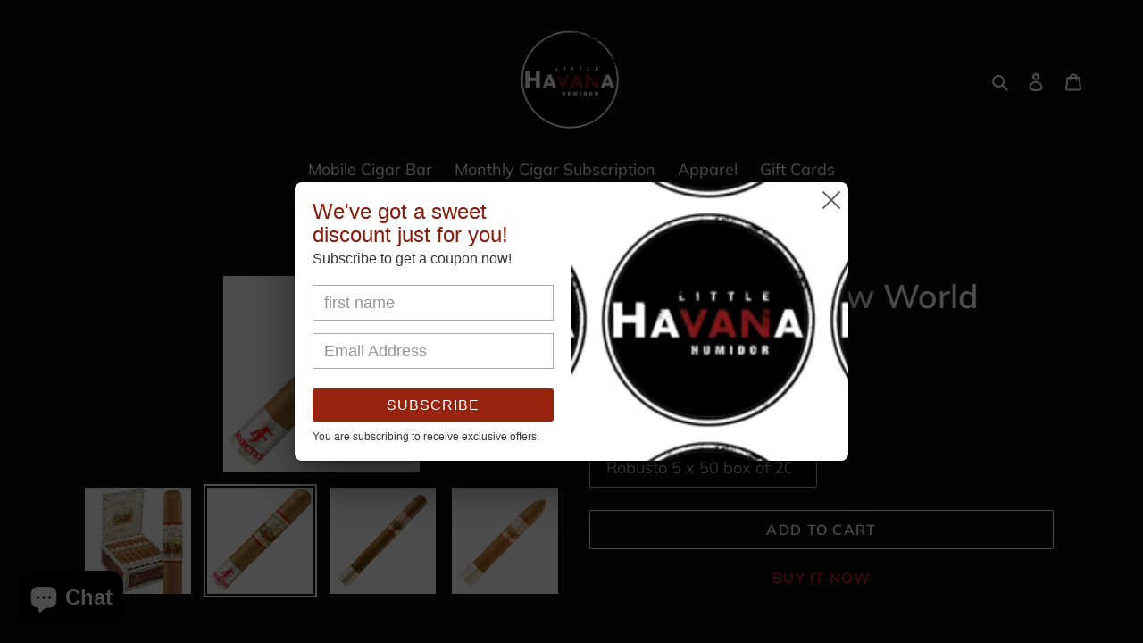

--- FILE ---
content_type: text/html; charset=utf-8
request_url: https://www.google.com/recaptcha/enterprise/anchor?ar=1&k=6LdEwsYnAAAAAL9T92sOraT4CDI-QIVuDYAGwdOy&co=aHR0cHM6Ly93d3cubGhoY2lnYXJzLmNvbTo0NDM.&hl=en&v=PoyoqOPhxBO7pBk68S4YbpHZ&size=invisible&anchor-ms=20000&execute-ms=30000&cb=2of4tibj2mkv
body_size: 48904
content:
<!DOCTYPE HTML><html dir="ltr" lang="en"><head><meta http-equiv="Content-Type" content="text/html; charset=UTF-8">
<meta http-equiv="X-UA-Compatible" content="IE=edge">
<title>reCAPTCHA</title>
<style type="text/css">
/* cyrillic-ext */
@font-face {
  font-family: 'Roboto';
  font-style: normal;
  font-weight: 400;
  font-stretch: 100%;
  src: url(//fonts.gstatic.com/s/roboto/v48/KFO7CnqEu92Fr1ME7kSn66aGLdTylUAMa3GUBHMdazTgWw.woff2) format('woff2');
  unicode-range: U+0460-052F, U+1C80-1C8A, U+20B4, U+2DE0-2DFF, U+A640-A69F, U+FE2E-FE2F;
}
/* cyrillic */
@font-face {
  font-family: 'Roboto';
  font-style: normal;
  font-weight: 400;
  font-stretch: 100%;
  src: url(//fonts.gstatic.com/s/roboto/v48/KFO7CnqEu92Fr1ME7kSn66aGLdTylUAMa3iUBHMdazTgWw.woff2) format('woff2');
  unicode-range: U+0301, U+0400-045F, U+0490-0491, U+04B0-04B1, U+2116;
}
/* greek-ext */
@font-face {
  font-family: 'Roboto';
  font-style: normal;
  font-weight: 400;
  font-stretch: 100%;
  src: url(//fonts.gstatic.com/s/roboto/v48/KFO7CnqEu92Fr1ME7kSn66aGLdTylUAMa3CUBHMdazTgWw.woff2) format('woff2');
  unicode-range: U+1F00-1FFF;
}
/* greek */
@font-face {
  font-family: 'Roboto';
  font-style: normal;
  font-weight: 400;
  font-stretch: 100%;
  src: url(//fonts.gstatic.com/s/roboto/v48/KFO7CnqEu92Fr1ME7kSn66aGLdTylUAMa3-UBHMdazTgWw.woff2) format('woff2');
  unicode-range: U+0370-0377, U+037A-037F, U+0384-038A, U+038C, U+038E-03A1, U+03A3-03FF;
}
/* math */
@font-face {
  font-family: 'Roboto';
  font-style: normal;
  font-weight: 400;
  font-stretch: 100%;
  src: url(//fonts.gstatic.com/s/roboto/v48/KFO7CnqEu92Fr1ME7kSn66aGLdTylUAMawCUBHMdazTgWw.woff2) format('woff2');
  unicode-range: U+0302-0303, U+0305, U+0307-0308, U+0310, U+0312, U+0315, U+031A, U+0326-0327, U+032C, U+032F-0330, U+0332-0333, U+0338, U+033A, U+0346, U+034D, U+0391-03A1, U+03A3-03A9, U+03B1-03C9, U+03D1, U+03D5-03D6, U+03F0-03F1, U+03F4-03F5, U+2016-2017, U+2034-2038, U+203C, U+2040, U+2043, U+2047, U+2050, U+2057, U+205F, U+2070-2071, U+2074-208E, U+2090-209C, U+20D0-20DC, U+20E1, U+20E5-20EF, U+2100-2112, U+2114-2115, U+2117-2121, U+2123-214F, U+2190, U+2192, U+2194-21AE, U+21B0-21E5, U+21F1-21F2, U+21F4-2211, U+2213-2214, U+2216-22FF, U+2308-230B, U+2310, U+2319, U+231C-2321, U+2336-237A, U+237C, U+2395, U+239B-23B7, U+23D0, U+23DC-23E1, U+2474-2475, U+25AF, U+25B3, U+25B7, U+25BD, U+25C1, U+25CA, U+25CC, U+25FB, U+266D-266F, U+27C0-27FF, U+2900-2AFF, U+2B0E-2B11, U+2B30-2B4C, U+2BFE, U+3030, U+FF5B, U+FF5D, U+1D400-1D7FF, U+1EE00-1EEFF;
}
/* symbols */
@font-face {
  font-family: 'Roboto';
  font-style: normal;
  font-weight: 400;
  font-stretch: 100%;
  src: url(//fonts.gstatic.com/s/roboto/v48/KFO7CnqEu92Fr1ME7kSn66aGLdTylUAMaxKUBHMdazTgWw.woff2) format('woff2');
  unicode-range: U+0001-000C, U+000E-001F, U+007F-009F, U+20DD-20E0, U+20E2-20E4, U+2150-218F, U+2190, U+2192, U+2194-2199, U+21AF, U+21E6-21F0, U+21F3, U+2218-2219, U+2299, U+22C4-22C6, U+2300-243F, U+2440-244A, U+2460-24FF, U+25A0-27BF, U+2800-28FF, U+2921-2922, U+2981, U+29BF, U+29EB, U+2B00-2BFF, U+4DC0-4DFF, U+FFF9-FFFB, U+10140-1018E, U+10190-1019C, U+101A0, U+101D0-101FD, U+102E0-102FB, U+10E60-10E7E, U+1D2C0-1D2D3, U+1D2E0-1D37F, U+1F000-1F0FF, U+1F100-1F1AD, U+1F1E6-1F1FF, U+1F30D-1F30F, U+1F315, U+1F31C, U+1F31E, U+1F320-1F32C, U+1F336, U+1F378, U+1F37D, U+1F382, U+1F393-1F39F, U+1F3A7-1F3A8, U+1F3AC-1F3AF, U+1F3C2, U+1F3C4-1F3C6, U+1F3CA-1F3CE, U+1F3D4-1F3E0, U+1F3ED, U+1F3F1-1F3F3, U+1F3F5-1F3F7, U+1F408, U+1F415, U+1F41F, U+1F426, U+1F43F, U+1F441-1F442, U+1F444, U+1F446-1F449, U+1F44C-1F44E, U+1F453, U+1F46A, U+1F47D, U+1F4A3, U+1F4B0, U+1F4B3, U+1F4B9, U+1F4BB, U+1F4BF, U+1F4C8-1F4CB, U+1F4D6, U+1F4DA, U+1F4DF, U+1F4E3-1F4E6, U+1F4EA-1F4ED, U+1F4F7, U+1F4F9-1F4FB, U+1F4FD-1F4FE, U+1F503, U+1F507-1F50B, U+1F50D, U+1F512-1F513, U+1F53E-1F54A, U+1F54F-1F5FA, U+1F610, U+1F650-1F67F, U+1F687, U+1F68D, U+1F691, U+1F694, U+1F698, U+1F6AD, U+1F6B2, U+1F6B9-1F6BA, U+1F6BC, U+1F6C6-1F6CF, U+1F6D3-1F6D7, U+1F6E0-1F6EA, U+1F6F0-1F6F3, U+1F6F7-1F6FC, U+1F700-1F7FF, U+1F800-1F80B, U+1F810-1F847, U+1F850-1F859, U+1F860-1F887, U+1F890-1F8AD, U+1F8B0-1F8BB, U+1F8C0-1F8C1, U+1F900-1F90B, U+1F93B, U+1F946, U+1F984, U+1F996, U+1F9E9, U+1FA00-1FA6F, U+1FA70-1FA7C, U+1FA80-1FA89, U+1FA8F-1FAC6, U+1FACE-1FADC, U+1FADF-1FAE9, U+1FAF0-1FAF8, U+1FB00-1FBFF;
}
/* vietnamese */
@font-face {
  font-family: 'Roboto';
  font-style: normal;
  font-weight: 400;
  font-stretch: 100%;
  src: url(//fonts.gstatic.com/s/roboto/v48/KFO7CnqEu92Fr1ME7kSn66aGLdTylUAMa3OUBHMdazTgWw.woff2) format('woff2');
  unicode-range: U+0102-0103, U+0110-0111, U+0128-0129, U+0168-0169, U+01A0-01A1, U+01AF-01B0, U+0300-0301, U+0303-0304, U+0308-0309, U+0323, U+0329, U+1EA0-1EF9, U+20AB;
}
/* latin-ext */
@font-face {
  font-family: 'Roboto';
  font-style: normal;
  font-weight: 400;
  font-stretch: 100%;
  src: url(//fonts.gstatic.com/s/roboto/v48/KFO7CnqEu92Fr1ME7kSn66aGLdTylUAMa3KUBHMdazTgWw.woff2) format('woff2');
  unicode-range: U+0100-02BA, U+02BD-02C5, U+02C7-02CC, U+02CE-02D7, U+02DD-02FF, U+0304, U+0308, U+0329, U+1D00-1DBF, U+1E00-1E9F, U+1EF2-1EFF, U+2020, U+20A0-20AB, U+20AD-20C0, U+2113, U+2C60-2C7F, U+A720-A7FF;
}
/* latin */
@font-face {
  font-family: 'Roboto';
  font-style: normal;
  font-weight: 400;
  font-stretch: 100%;
  src: url(//fonts.gstatic.com/s/roboto/v48/KFO7CnqEu92Fr1ME7kSn66aGLdTylUAMa3yUBHMdazQ.woff2) format('woff2');
  unicode-range: U+0000-00FF, U+0131, U+0152-0153, U+02BB-02BC, U+02C6, U+02DA, U+02DC, U+0304, U+0308, U+0329, U+2000-206F, U+20AC, U+2122, U+2191, U+2193, U+2212, U+2215, U+FEFF, U+FFFD;
}
/* cyrillic-ext */
@font-face {
  font-family: 'Roboto';
  font-style: normal;
  font-weight: 500;
  font-stretch: 100%;
  src: url(//fonts.gstatic.com/s/roboto/v48/KFO7CnqEu92Fr1ME7kSn66aGLdTylUAMa3GUBHMdazTgWw.woff2) format('woff2');
  unicode-range: U+0460-052F, U+1C80-1C8A, U+20B4, U+2DE0-2DFF, U+A640-A69F, U+FE2E-FE2F;
}
/* cyrillic */
@font-face {
  font-family: 'Roboto';
  font-style: normal;
  font-weight: 500;
  font-stretch: 100%;
  src: url(//fonts.gstatic.com/s/roboto/v48/KFO7CnqEu92Fr1ME7kSn66aGLdTylUAMa3iUBHMdazTgWw.woff2) format('woff2');
  unicode-range: U+0301, U+0400-045F, U+0490-0491, U+04B0-04B1, U+2116;
}
/* greek-ext */
@font-face {
  font-family: 'Roboto';
  font-style: normal;
  font-weight: 500;
  font-stretch: 100%;
  src: url(//fonts.gstatic.com/s/roboto/v48/KFO7CnqEu92Fr1ME7kSn66aGLdTylUAMa3CUBHMdazTgWw.woff2) format('woff2');
  unicode-range: U+1F00-1FFF;
}
/* greek */
@font-face {
  font-family: 'Roboto';
  font-style: normal;
  font-weight: 500;
  font-stretch: 100%;
  src: url(//fonts.gstatic.com/s/roboto/v48/KFO7CnqEu92Fr1ME7kSn66aGLdTylUAMa3-UBHMdazTgWw.woff2) format('woff2');
  unicode-range: U+0370-0377, U+037A-037F, U+0384-038A, U+038C, U+038E-03A1, U+03A3-03FF;
}
/* math */
@font-face {
  font-family: 'Roboto';
  font-style: normal;
  font-weight: 500;
  font-stretch: 100%;
  src: url(//fonts.gstatic.com/s/roboto/v48/KFO7CnqEu92Fr1ME7kSn66aGLdTylUAMawCUBHMdazTgWw.woff2) format('woff2');
  unicode-range: U+0302-0303, U+0305, U+0307-0308, U+0310, U+0312, U+0315, U+031A, U+0326-0327, U+032C, U+032F-0330, U+0332-0333, U+0338, U+033A, U+0346, U+034D, U+0391-03A1, U+03A3-03A9, U+03B1-03C9, U+03D1, U+03D5-03D6, U+03F0-03F1, U+03F4-03F5, U+2016-2017, U+2034-2038, U+203C, U+2040, U+2043, U+2047, U+2050, U+2057, U+205F, U+2070-2071, U+2074-208E, U+2090-209C, U+20D0-20DC, U+20E1, U+20E5-20EF, U+2100-2112, U+2114-2115, U+2117-2121, U+2123-214F, U+2190, U+2192, U+2194-21AE, U+21B0-21E5, U+21F1-21F2, U+21F4-2211, U+2213-2214, U+2216-22FF, U+2308-230B, U+2310, U+2319, U+231C-2321, U+2336-237A, U+237C, U+2395, U+239B-23B7, U+23D0, U+23DC-23E1, U+2474-2475, U+25AF, U+25B3, U+25B7, U+25BD, U+25C1, U+25CA, U+25CC, U+25FB, U+266D-266F, U+27C0-27FF, U+2900-2AFF, U+2B0E-2B11, U+2B30-2B4C, U+2BFE, U+3030, U+FF5B, U+FF5D, U+1D400-1D7FF, U+1EE00-1EEFF;
}
/* symbols */
@font-face {
  font-family: 'Roboto';
  font-style: normal;
  font-weight: 500;
  font-stretch: 100%;
  src: url(//fonts.gstatic.com/s/roboto/v48/KFO7CnqEu92Fr1ME7kSn66aGLdTylUAMaxKUBHMdazTgWw.woff2) format('woff2');
  unicode-range: U+0001-000C, U+000E-001F, U+007F-009F, U+20DD-20E0, U+20E2-20E4, U+2150-218F, U+2190, U+2192, U+2194-2199, U+21AF, U+21E6-21F0, U+21F3, U+2218-2219, U+2299, U+22C4-22C6, U+2300-243F, U+2440-244A, U+2460-24FF, U+25A0-27BF, U+2800-28FF, U+2921-2922, U+2981, U+29BF, U+29EB, U+2B00-2BFF, U+4DC0-4DFF, U+FFF9-FFFB, U+10140-1018E, U+10190-1019C, U+101A0, U+101D0-101FD, U+102E0-102FB, U+10E60-10E7E, U+1D2C0-1D2D3, U+1D2E0-1D37F, U+1F000-1F0FF, U+1F100-1F1AD, U+1F1E6-1F1FF, U+1F30D-1F30F, U+1F315, U+1F31C, U+1F31E, U+1F320-1F32C, U+1F336, U+1F378, U+1F37D, U+1F382, U+1F393-1F39F, U+1F3A7-1F3A8, U+1F3AC-1F3AF, U+1F3C2, U+1F3C4-1F3C6, U+1F3CA-1F3CE, U+1F3D4-1F3E0, U+1F3ED, U+1F3F1-1F3F3, U+1F3F5-1F3F7, U+1F408, U+1F415, U+1F41F, U+1F426, U+1F43F, U+1F441-1F442, U+1F444, U+1F446-1F449, U+1F44C-1F44E, U+1F453, U+1F46A, U+1F47D, U+1F4A3, U+1F4B0, U+1F4B3, U+1F4B9, U+1F4BB, U+1F4BF, U+1F4C8-1F4CB, U+1F4D6, U+1F4DA, U+1F4DF, U+1F4E3-1F4E6, U+1F4EA-1F4ED, U+1F4F7, U+1F4F9-1F4FB, U+1F4FD-1F4FE, U+1F503, U+1F507-1F50B, U+1F50D, U+1F512-1F513, U+1F53E-1F54A, U+1F54F-1F5FA, U+1F610, U+1F650-1F67F, U+1F687, U+1F68D, U+1F691, U+1F694, U+1F698, U+1F6AD, U+1F6B2, U+1F6B9-1F6BA, U+1F6BC, U+1F6C6-1F6CF, U+1F6D3-1F6D7, U+1F6E0-1F6EA, U+1F6F0-1F6F3, U+1F6F7-1F6FC, U+1F700-1F7FF, U+1F800-1F80B, U+1F810-1F847, U+1F850-1F859, U+1F860-1F887, U+1F890-1F8AD, U+1F8B0-1F8BB, U+1F8C0-1F8C1, U+1F900-1F90B, U+1F93B, U+1F946, U+1F984, U+1F996, U+1F9E9, U+1FA00-1FA6F, U+1FA70-1FA7C, U+1FA80-1FA89, U+1FA8F-1FAC6, U+1FACE-1FADC, U+1FADF-1FAE9, U+1FAF0-1FAF8, U+1FB00-1FBFF;
}
/* vietnamese */
@font-face {
  font-family: 'Roboto';
  font-style: normal;
  font-weight: 500;
  font-stretch: 100%;
  src: url(//fonts.gstatic.com/s/roboto/v48/KFO7CnqEu92Fr1ME7kSn66aGLdTylUAMa3OUBHMdazTgWw.woff2) format('woff2');
  unicode-range: U+0102-0103, U+0110-0111, U+0128-0129, U+0168-0169, U+01A0-01A1, U+01AF-01B0, U+0300-0301, U+0303-0304, U+0308-0309, U+0323, U+0329, U+1EA0-1EF9, U+20AB;
}
/* latin-ext */
@font-face {
  font-family: 'Roboto';
  font-style: normal;
  font-weight: 500;
  font-stretch: 100%;
  src: url(//fonts.gstatic.com/s/roboto/v48/KFO7CnqEu92Fr1ME7kSn66aGLdTylUAMa3KUBHMdazTgWw.woff2) format('woff2');
  unicode-range: U+0100-02BA, U+02BD-02C5, U+02C7-02CC, U+02CE-02D7, U+02DD-02FF, U+0304, U+0308, U+0329, U+1D00-1DBF, U+1E00-1E9F, U+1EF2-1EFF, U+2020, U+20A0-20AB, U+20AD-20C0, U+2113, U+2C60-2C7F, U+A720-A7FF;
}
/* latin */
@font-face {
  font-family: 'Roboto';
  font-style: normal;
  font-weight: 500;
  font-stretch: 100%;
  src: url(//fonts.gstatic.com/s/roboto/v48/KFO7CnqEu92Fr1ME7kSn66aGLdTylUAMa3yUBHMdazQ.woff2) format('woff2');
  unicode-range: U+0000-00FF, U+0131, U+0152-0153, U+02BB-02BC, U+02C6, U+02DA, U+02DC, U+0304, U+0308, U+0329, U+2000-206F, U+20AC, U+2122, U+2191, U+2193, U+2212, U+2215, U+FEFF, U+FFFD;
}
/* cyrillic-ext */
@font-face {
  font-family: 'Roboto';
  font-style: normal;
  font-weight: 900;
  font-stretch: 100%;
  src: url(//fonts.gstatic.com/s/roboto/v48/KFO7CnqEu92Fr1ME7kSn66aGLdTylUAMa3GUBHMdazTgWw.woff2) format('woff2');
  unicode-range: U+0460-052F, U+1C80-1C8A, U+20B4, U+2DE0-2DFF, U+A640-A69F, U+FE2E-FE2F;
}
/* cyrillic */
@font-face {
  font-family: 'Roboto';
  font-style: normal;
  font-weight: 900;
  font-stretch: 100%;
  src: url(//fonts.gstatic.com/s/roboto/v48/KFO7CnqEu92Fr1ME7kSn66aGLdTylUAMa3iUBHMdazTgWw.woff2) format('woff2');
  unicode-range: U+0301, U+0400-045F, U+0490-0491, U+04B0-04B1, U+2116;
}
/* greek-ext */
@font-face {
  font-family: 'Roboto';
  font-style: normal;
  font-weight: 900;
  font-stretch: 100%;
  src: url(//fonts.gstatic.com/s/roboto/v48/KFO7CnqEu92Fr1ME7kSn66aGLdTylUAMa3CUBHMdazTgWw.woff2) format('woff2');
  unicode-range: U+1F00-1FFF;
}
/* greek */
@font-face {
  font-family: 'Roboto';
  font-style: normal;
  font-weight: 900;
  font-stretch: 100%;
  src: url(//fonts.gstatic.com/s/roboto/v48/KFO7CnqEu92Fr1ME7kSn66aGLdTylUAMa3-UBHMdazTgWw.woff2) format('woff2');
  unicode-range: U+0370-0377, U+037A-037F, U+0384-038A, U+038C, U+038E-03A1, U+03A3-03FF;
}
/* math */
@font-face {
  font-family: 'Roboto';
  font-style: normal;
  font-weight: 900;
  font-stretch: 100%;
  src: url(//fonts.gstatic.com/s/roboto/v48/KFO7CnqEu92Fr1ME7kSn66aGLdTylUAMawCUBHMdazTgWw.woff2) format('woff2');
  unicode-range: U+0302-0303, U+0305, U+0307-0308, U+0310, U+0312, U+0315, U+031A, U+0326-0327, U+032C, U+032F-0330, U+0332-0333, U+0338, U+033A, U+0346, U+034D, U+0391-03A1, U+03A3-03A9, U+03B1-03C9, U+03D1, U+03D5-03D6, U+03F0-03F1, U+03F4-03F5, U+2016-2017, U+2034-2038, U+203C, U+2040, U+2043, U+2047, U+2050, U+2057, U+205F, U+2070-2071, U+2074-208E, U+2090-209C, U+20D0-20DC, U+20E1, U+20E5-20EF, U+2100-2112, U+2114-2115, U+2117-2121, U+2123-214F, U+2190, U+2192, U+2194-21AE, U+21B0-21E5, U+21F1-21F2, U+21F4-2211, U+2213-2214, U+2216-22FF, U+2308-230B, U+2310, U+2319, U+231C-2321, U+2336-237A, U+237C, U+2395, U+239B-23B7, U+23D0, U+23DC-23E1, U+2474-2475, U+25AF, U+25B3, U+25B7, U+25BD, U+25C1, U+25CA, U+25CC, U+25FB, U+266D-266F, U+27C0-27FF, U+2900-2AFF, U+2B0E-2B11, U+2B30-2B4C, U+2BFE, U+3030, U+FF5B, U+FF5D, U+1D400-1D7FF, U+1EE00-1EEFF;
}
/* symbols */
@font-face {
  font-family: 'Roboto';
  font-style: normal;
  font-weight: 900;
  font-stretch: 100%;
  src: url(//fonts.gstatic.com/s/roboto/v48/KFO7CnqEu92Fr1ME7kSn66aGLdTylUAMaxKUBHMdazTgWw.woff2) format('woff2');
  unicode-range: U+0001-000C, U+000E-001F, U+007F-009F, U+20DD-20E0, U+20E2-20E4, U+2150-218F, U+2190, U+2192, U+2194-2199, U+21AF, U+21E6-21F0, U+21F3, U+2218-2219, U+2299, U+22C4-22C6, U+2300-243F, U+2440-244A, U+2460-24FF, U+25A0-27BF, U+2800-28FF, U+2921-2922, U+2981, U+29BF, U+29EB, U+2B00-2BFF, U+4DC0-4DFF, U+FFF9-FFFB, U+10140-1018E, U+10190-1019C, U+101A0, U+101D0-101FD, U+102E0-102FB, U+10E60-10E7E, U+1D2C0-1D2D3, U+1D2E0-1D37F, U+1F000-1F0FF, U+1F100-1F1AD, U+1F1E6-1F1FF, U+1F30D-1F30F, U+1F315, U+1F31C, U+1F31E, U+1F320-1F32C, U+1F336, U+1F378, U+1F37D, U+1F382, U+1F393-1F39F, U+1F3A7-1F3A8, U+1F3AC-1F3AF, U+1F3C2, U+1F3C4-1F3C6, U+1F3CA-1F3CE, U+1F3D4-1F3E0, U+1F3ED, U+1F3F1-1F3F3, U+1F3F5-1F3F7, U+1F408, U+1F415, U+1F41F, U+1F426, U+1F43F, U+1F441-1F442, U+1F444, U+1F446-1F449, U+1F44C-1F44E, U+1F453, U+1F46A, U+1F47D, U+1F4A3, U+1F4B0, U+1F4B3, U+1F4B9, U+1F4BB, U+1F4BF, U+1F4C8-1F4CB, U+1F4D6, U+1F4DA, U+1F4DF, U+1F4E3-1F4E6, U+1F4EA-1F4ED, U+1F4F7, U+1F4F9-1F4FB, U+1F4FD-1F4FE, U+1F503, U+1F507-1F50B, U+1F50D, U+1F512-1F513, U+1F53E-1F54A, U+1F54F-1F5FA, U+1F610, U+1F650-1F67F, U+1F687, U+1F68D, U+1F691, U+1F694, U+1F698, U+1F6AD, U+1F6B2, U+1F6B9-1F6BA, U+1F6BC, U+1F6C6-1F6CF, U+1F6D3-1F6D7, U+1F6E0-1F6EA, U+1F6F0-1F6F3, U+1F6F7-1F6FC, U+1F700-1F7FF, U+1F800-1F80B, U+1F810-1F847, U+1F850-1F859, U+1F860-1F887, U+1F890-1F8AD, U+1F8B0-1F8BB, U+1F8C0-1F8C1, U+1F900-1F90B, U+1F93B, U+1F946, U+1F984, U+1F996, U+1F9E9, U+1FA00-1FA6F, U+1FA70-1FA7C, U+1FA80-1FA89, U+1FA8F-1FAC6, U+1FACE-1FADC, U+1FADF-1FAE9, U+1FAF0-1FAF8, U+1FB00-1FBFF;
}
/* vietnamese */
@font-face {
  font-family: 'Roboto';
  font-style: normal;
  font-weight: 900;
  font-stretch: 100%;
  src: url(//fonts.gstatic.com/s/roboto/v48/KFO7CnqEu92Fr1ME7kSn66aGLdTylUAMa3OUBHMdazTgWw.woff2) format('woff2');
  unicode-range: U+0102-0103, U+0110-0111, U+0128-0129, U+0168-0169, U+01A0-01A1, U+01AF-01B0, U+0300-0301, U+0303-0304, U+0308-0309, U+0323, U+0329, U+1EA0-1EF9, U+20AB;
}
/* latin-ext */
@font-face {
  font-family: 'Roboto';
  font-style: normal;
  font-weight: 900;
  font-stretch: 100%;
  src: url(//fonts.gstatic.com/s/roboto/v48/KFO7CnqEu92Fr1ME7kSn66aGLdTylUAMa3KUBHMdazTgWw.woff2) format('woff2');
  unicode-range: U+0100-02BA, U+02BD-02C5, U+02C7-02CC, U+02CE-02D7, U+02DD-02FF, U+0304, U+0308, U+0329, U+1D00-1DBF, U+1E00-1E9F, U+1EF2-1EFF, U+2020, U+20A0-20AB, U+20AD-20C0, U+2113, U+2C60-2C7F, U+A720-A7FF;
}
/* latin */
@font-face {
  font-family: 'Roboto';
  font-style: normal;
  font-weight: 900;
  font-stretch: 100%;
  src: url(//fonts.gstatic.com/s/roboto/v48/KFO7CnqEu92Fr1ME7kSn66aGLdTylUAMa3yUBHMdazQ.woff2) format('woff2');
  unicode-range: U+0000-00FF, U+0131, U+0152-0153, U+02BB-02BC, U+02C6, U+02DA, U+02DC, U+0304, U+0308, U+0329, U+2000-206F, U+20AC, U+2122, U+2191, U+2193, U+2212, U+2215, U+FEFF, U+FFFD;
}

</style>
<link rel="stylesheet" type="text/css" href="https://www.gstatic.com/recaptcha/releases/PoyoqOPhxBO7pBk68S4YbpHZ/styles__ltr.css">
<script nonce="T3ztOHL-rGE9VCLgrNcU8w" type="text/javascript">window['__recaptcha_api'] = 'https://www.google.com/recaptcha/enterprise/';</script>
<script type="text/javascript" src="https://www.gstatic.com/recaptcha/releases/PoyoqOPhxBO7pBk68S4YbpHZ/recaptcha__en.js" nonce="T3ztOHL-rGE9VCLgrNcU8w">
      
    </script></head>
<body><div id="rc-anchor-alert" class="rc-anchor-alert"></div>
<input type="hidden" id="recaptcha-token" value="[base64]">
<script type="text/javascript" nonce="T3ztOHL-rGE9VCLgrNcU8w">
      recaptcha.anchor.Main.init("[\x22ainput\x22,[\x22bgdata\x22,\x22\x22,\[base64]/[base64]/MjU1Ong/[base64]/[base64]/[base64]/[base64]/[base64]/[base64]/[base64]/[base64]/[base64]/[base64]/[base64]/[base64]/[base64]/[base64]/[base64]\\u003d\x22,\[base64]\x22,\x22w7swLwAWw7TDoVrCilTDscO8w5cbf3PCgDx2w5nClVzDpMKhTcK5YsKlRC7CmcKIdHfDmV4Qc8KtXcOAw70hw4t/IDF3wqJPw689aMOoD8Kpwq5SCsO9w73CjMK9LQFew75lw5DDhDN3w6rDocK0HTrDusKGw44xPcOtHMKHwrfDlcOeDMOyVSxpwpQoLsOoVMKqw5rDogR9wohTGyZJwq/Dl8KHIsOZwowYw5TDi8Ozwp/CixlML8KgZ8OvPhHDmHHCrsOAwqjDmcKlwr7DrMOMGH54wo5nRAp+WsOpXwzChcO1ccKuUsKLw4XCgHLDiT8YwoZ0w4xSwrzDuVtCDsOewonDi0tIw7VjAMK6wpDCtMOgw6ZsAMKmNDxEwrvDqcKWZ8K/fMKIEcKywo0Nw5rDi3YGw7RoABEww5fDu8OLwobChmZff8OEw6LDkcKXfsOBIsO0RzQGw75Vw5bCrcK4w5bCkMOUF8OowpNmwrQQS8OwworClVl6WMOAEMOOwpN+BUXDkE3DqV/DjVDDoMK3w6Rgw6fDlcOGw61bKA3CvyrDtCFzw5o9cXvCnm/Ch8Klw4BPLEYhw4DCo8K3w4nCpsKqDik1w4QVwo9jASFYXcKGSBbDi8O7w6/Ct8KOwrbDksOVwrnCgSvCnsOXFDLCrR4HBkd4wrHDlcOULcKGGMKhClvDsMKCw6w1WMKuHnVrWcKHT8KnQDjCh3DDjsOIwovDncO9bsOwwp7DvMKRw6DDh0IQw5Ydw7Y0F244XC5ZwrXDqG7CgHLCvTbDvD/DiV3DrCXDuMOAw4IPDGLCgWJEPMOmwpcTwrbDqcK/[base64]/DmcOCwrDCqsKuIcKMN8K2V28PaMOBO8KpDsK8w7UPwoRjQh4Rb8KUw7IjbcOmw6/DlcOMw7UjLCvCt8ODNMOzwqzDiE3DhDoHwrskwrRQwo4hJ8OjacKiw7o2en/Dp33Cj2rClcOZfyduQzEDw7vDnHl6IcKIwrREwrYTwoHDjk/DicOYM8KKd8KxO8OQwrgZwpgJRGUGPEt7woEYw5w1w6M3TSXDkcKmfMONw4hSwqnCh8Klw6PChGJUwqzCoMKHOMKkwoLCicKvBX7ClUDDuMKQwq/DrsKaQ8OvASjCk8KJwp7Dkg7Cm8OvPS/ChMKLfHoow7E8w5DDjDfDnEDDq8Kfw6s2BlrDmH/Dm8KPS8O2bsOBFMO1cyjDqlJIwrRzScO4FCRrcjJPwqDCjcKYTHTDt8K/w6DClsOFbW8NbWXDicOEfsOzYzoKHklrwqLChV5nw7LDjMOHLTAaw7bCqMKjw79lw7o8w4nCu1pyw7YtPgxkw5TDpMK/[base64]/E8Olw47CvcKNYUvCjW1wwqfDsHpfw7sqDsO4YsKDAD8hwpBbRcOMwp7CmsK6bMOUBMK+wqluMnTCkMKgf8KDAcKAY0Uswqwbw60/RMKkwrXChsO5w7lkKsK8NjI/w4dOw7vCr3/DsMODwoYywrnDisKuLMKnIcKlSAxMwo5WLCTDu8KoARkUw5/[base64]/ClX3Co8OuUMK8S8KHKcKbWsOmCMOZLA54HxbCsMKMTMOYw6kjbQV1C8Kywr1SPsK2M8OeHMOmwo3DisOcw4xzPsKaTAHCkwLCpVbCilHDv3kHwqVRd2YID8K/[base64]/CsnbDi8KMDjbDncKlKcOQQMOSBH9Tw7DCqxLDplwHw6rCnMOYwrB1C8KOCgJSJsKdw7U+wp3CmMO/[base64]/[base64]/DusOeTQBRK0rCsjPDjR/Cn8OFH1dlEnUBb8K3woDDqlh+JDAew43CmMOCAMOtw7IoSsOjG34iIlvCosKCIg7CpwFgccKew7HCu8KGMMObWsOGIz3DvMO4woLDmybDtlVJUcKvwo/DvcORw7Jtw4UAw4fComzDjSpdW8OMwovCscOZLghdacK+w7p1wpvDoxHCh8KMTwM0w6o6wpNiYMOdfwo/PMOsS8KxwqDDhwVSw65Swr/[base64]/DhsOiw6ouwrHDu8O2FsOlJcOCKDbCs8O0wr9kwrEBwow/cAfCmxXCpCJRBcO6Sm3CgsOTdMKfbnrDhcKeBMO2BUHDvMOsJhvDojPCrcO5VMKKZynDtMKfOXQ2QC5mUMKYYi02w7kPa8Krw6dtw6rCsEYVwr3CssKGw7/DgMK6HcOdfR4RYTF0anzDg8K6ZhhmKsK0ZwTDsMKTw6TDszQSw7vDicKuRSsZwp8eNsKhS8KwaAjCs8KYwosYEkfDp8OJHsK9w5RjwrTDmg3CoEPDlhkMw7gcwr/[base64]/DvGYaw6MwwoHDhMKkeMKdUsK9wqBWwp8XWVYKF1DDgsOTw4DCscKGQ2UYAcKOO3tRw5dRRHN4F8OQccOOLwLCtBDCkjZ6wp3CkG/DhyzCs3hQw6lIdD86C8K4FsKCCDZFCiZYAcOPw6TCimjDsMOUwpPDpXzCrsOpwp8cBSPCqsKXCsKwL01Xw5JwwqfCqcKEwoLChsOvw6dfdMOnw7ltVcK6OkBDT3fCtVPChz/DtcKjwoLCq8KjwqHDmxpMEMKtWBXDjcKrwrl7F2LDhX3Dk2XDuMKIwqbCssO3w5hPH2XCkGjCiWxpUcKnwozDjgHCpGLCl0k0G8Kqwp5zKwAqHsKpwqE+w43CgsOrw7dUwpbDgno4wo3ChDDCn8KuwqpwS1nCvw/ChnjDuzbDm8OkwoB9wpPColFfBsKZVyXDjUh4RifDrh7Ds8OTwrrCvsOfwrPCvyzChlJLV8K8wozCicO+OMKbw7l0wrrDpcKdwoxywpYTw7FzK8OnwqoRd8OXwqkrw5pqRcKvw5FBw7nDvg9xwoLDv8KpXVPCmTxhEzrCosOgJ8O5wp/Cs8OKwqkxBGvDusORwp7Cn8KxQ8K8CXTClm9tw4djw43CscK9wq/ClsKtUcKWw45wwrQnwqfCrMOwW0VJYHtfw4xewoEEw6vCjcKCw4/[base64]/[base64]/[base64]/w7xcwqJQw5kVwqvDmQkjccK2ecO9w4HCoMOqw7dJwqTDu8O3wqfCpmBtwpUww6fDoQLCuXXDgHLCnnrCq8OOw47Dn8OPb3hcwr0Lwp/DhVDCrsKkwrvDjjV7I1PDhMOJXX4TFcOfVkA8wq7DnRPCqcOfGnvCqcOIO8O3w7HDicO5w5XDjMOjwq7CtHkfwr0bGcKAw7Q3wo8jwpzCsg/DocOOUB/DtcOtU13CnMOCUWEjBcOad8Oww5PCssOkwqjDqB8DcljDt8Omw6Biw4rDg2zCgcKcw5XDh8OywrZuw5DDmsKxVwvDmyB9DhnDinxdw5hxMlbDoRfDssKweR3DoMKbwqw3CycdL8OPK8Kbw7HChsKRwrDDp29eQ3bCj8KjLsKRwoxHOG/Cg8KbwrPDix4rBEzDo8OYQcKAwrLClyNiw6lMw4TClMOod8OUw6PChljCmxVRw7TDmjRuwpTDvcKXwpTCjsOwasKCwofCiXDCsBfCsWc+w53DiC7CsMKWBEUtWcK6w7DDnSd/GSLDmMOGOMKAwqLCiS7DusK2BsKBJT94YcOgCsOlRARvS8KWH8ONwobChsObw5bDkwIWwrlBw5/DqMKOIMOVbMOZT8OIHcK5YMKTw5fCoEHCnGzCt2k7I8ORw7LDhsOkw7nDo8O6X8KewobDuWdmdQrCn3rDnj9HXsK/w5DDmnfDskJpS8Ojwq1Fw6BgQB7Ds14nRcODwoXCq8OEwpxmU8KeWsK/w6pbw5o5wqPDocOdwpsbUxHCj8KEwrFTw4BDNMK8X8Okw5nCv1MHScKdHMKKw4vCm8OEUgQzw6/[base64]/CisOWwq9ywplKOcODbRQqJUoWesKNAsKNw65ocg3DpMKLUFLDocOpw5fDpMOhw4AZT8KndcK3DcOwSUk6w58OSiDCrsKhw4UMw4MDTg5NwoDDoz/DqMO+w650woRcSsONM8Kgw442w6xdwrjDoxDDssK6IDxiwrnDrxnDg0rCrl/DgHjDtQrDucOBwrRDesOnDHkPA8K/UcKQPjVCOijCpgHDjsOqw77CnC1KwrIYVVwjw4gKwp5pwqXCmEzCklJbw7dfRD/DhMKswprCrMOwBgl5J8KIQUkGwrw1cMOKc8ObRsKKwoonw77DqcKLw7lnw4FMGcOUw6bChCbDpRp7wqbCncOYOcOqwoIxCQ7Chg/[base64]/Cj1o3SiQ0WmfCn8OsfcKZfQILwqNvScOKwq4OFsK3w6k7wr7CkHI4R8OZJ3ZUZcOyZjfCo0jCtcOZNxLDhBIJwotwdW9CwpLCjlLCqkp2Sn4Jw7/[base64]/CkxNkwr0JwrPChR3DrcODw7t2w6gBw5QNPRLDlsOUwqVpf0EZwrjCkSzCucOPF8O0c8OdwrrCkjZYNAMjWj/ClUTDviDDtA3DlkgzbS5ndsKgKx/DmWjCkUHDlsKtw7XDksOzK8KjwrU2PcOBN8OcwpXCoW7CiR5vG8KDwrYwDCZETjlRHMOjYzfDosO1w5Jkw5x1wrUcFS/[base64]/ZhXCnXBawp3CkG4uw7Qyw4rCnAHDvsKwQTN+wpcAwr0kGsKQw5NawonCusKjEw8cWmgiagMuA2/[base64]/Dk8O5wrdrWcO5LF9jd8KoImUcwpEbwoXCk2x9SzXDhVjDo8OeDMKowqbDs0pmN8KfwrJ8SMOeXAzDkF4qElANDGPCpsOpw4vDmcK/wofCusOWW8KDAXwbw6XClV1LwokoYMKxY2jDmcK2wonCjsOSw6XDmsO1BsKqKcOMw5/DiwnCpcKHw7VTfEVvwo7CnMO8c8OSPsKtHsKrw6s4E0NEHQ5aEV/DvBXDpmzCh8KFwr3CozfDgMOKaMKLfcOuCBJYwpEsJwwcwoI0w67DkMOGwrouQmbDm8K6wo3DjWHCtMOYwqB2d8Khwo5vB8KfdDHCoVRlwq19eHvDuDjCsjXCiMO1F8KjBGrDuMOtwqLCjXtYw4jDjsKEwojCksKkBcKTAgpbUcKBwrtWCzfDplDCt1TCrsO/Vnllwo5IQ0I6VcKWw5bCu8OUOxPCsyw8G34INDzDkHwrb2XCqXTCrzF6HUfCvsO9wqzDrcObworCimk2wr/[base64]/[base64]/[base64]/Do8O0wpJYwpvDuBPDm8OTE8KEEkQJHMOtdMKldxnDv2rCrHhyZcKMw5LDk8KLwojDo0vDtsO3w7bDlF3DsyhWw6Ekw7A6w75Iw5bDgcO7wpTDncKUwrsabAU0E1LCtMODwrora8OWEU8kwqdnw7XDocOwwpcQwogHwr/Dl8OiwoHCmMKKw5p4FFnCohXCvh0ww749w45aw5LDvno8wpMRacKjDsOGwozCkldjGsO5Y8OywoBTwplmw74zwrvDgFkow7BpODwYMcOmW8KBwpjDuV1NesOifDROIGoOFxMLw4jCnMKdw49Kw6d3Qh87Z8KNwrBjw6kjw5/Cv1gdwq/CmU0GwrPCqQAzGlMGXSxPSGJgw4Q1ccKRT8K8CgjCvX7CnsKXwq5MTS/Dg09lwrLCv8KhwrPDncK3w7XCrcO+w44Gw4LChzfCrMKmU8OmwoJuw5cDw6JQB8Ofdk/DvTdRw4PCs8OtalzCuihFwrAQE8OVw4DDqHbChcOfRT/DosK/fX7DucOuPinDnT3Dv2t4TMKTw64Gw4nDjiLCj8Klwr7DnMKkbMOFwqlGwq/DqMOswrpzw7nCpMKLWMOGw5QyXcOlOiJXw77DnMKNwqEpDFfDj2zCjC43VCB6w4/[base64]/F8O0fnDCghthw43Cg8OWDcKMwpXCmnjDocOfJDXCuQ3DscOjDcOiesO4wrPDi8O3J8OMwoPChMK0w4/[base64]/w5XDgX7Cp8OJcMOpHX/DucOwAsK4C8K6w58Pw7Jqw5guW0nCh2TCvy7CpcOSDnBrDi/DrGsuw6h6YQPDvMKNYwIaEsKzw68yw7rCm1nCqMKEw6t3w7jDvsOYwrxZIsOgwqZbw6zDvsOQcn3CkjLDiMK0wpJ5SC/[base64]/wqhANsKXNcKIdMKRwoFOacOcLcOxVMO2w5DDl8KXUxQffx9zKjV9wrl7wpXDkcKtZsOcfQjDgMK3Zkc8esKFBcOcwoHCosKxQCVRw63CmDTDg3zCgsOgwrDDtgF1w6wiKGXCtmDDn8KKwp15NDQLJQLDtW/[base64]/wqIBW8KtccKXw5gFwoE5EcOtw6ptwpcZwo/DjcOaBTkfX8KtYzDCk0nChMOuwoFDwrMOw44Aw5PDscORw5jCl3nDpQTDsMOldsK+GxVwE2bDhRnDl8K+O0J9fRhtJ13CizstdlIAw7vCnsKDLMK6FAVHw7rDmSfDgTTCncOMw5PCvSp7QMOGwr0nVsKzcVDCjQ/CscOcwqB1wpLCtXHDoMKkGRENw6DCm8O/JcKXR8OmwpjDoxDCklRvDEnChcKtwpLDhcKEJCTDmcOJwp3Ci35+QDbCqcOhNsOjKFPDh8KJX8KUcALDkcOfU8OQZ0nDmMO8KMOjw59zw7UcwprDtMKxBcKEwowVw4hbLUnCnsOJM8Kww6rCisKFw59rwp3DksORVWc/wqXDq8OCw5FNw7vDssKCw4U/wrLDql/DllYxMCcNwowAwp/[base64]/Tz7Di8O1wp9cScO/w6jCo1R9wpnDmznClcO0E8OPw5w5Bk0GdXkHwocfX1PDlMOQP8Kza8OfbsKAwozDrcO+Wm5lGiPCqMOtdVHCjyLDsiwrwqVNBsO/[base64]/[base64]/CsOdAELClGXDsMKFwo/DlU8CIC4Hwrhfwpckw7/DoEPDv8OAwqDDrycCB0ELwrosMyMWVDPCmMOYFsK1JkttFQ7DjcKCZlrDs8KIbkvDiMOZY8OdwpMjwrQUYEjCksKEwrPDo8OFw7vDh8K7w4/DgMOewp7CucOSY8OgViTDrkTClcOITMOCwrMEWTN/NijDuQk7d2LDkmkhw7RmQlVTDMK6wqfDusOiwp7CnWjDpWTCnyZcXsKbUMKIwqtqPFnCpFtxw7xUwrPDsSJAwrrDlzXDu0VcGxTDhXjDiWJ7w5knbMKyK8KUDkbDpsORw4XCk8KewoTDp8O5L8KOTsO6wqhhwpXDgMK4wowkwrDDtcK0C3rCqElrwo/DlD7CtmzCjsKIwpAQwrHCsEjClQVaAcKyw6rChMO2Ex/CnMO7wrgMw7DCqh7CnMOWXMORwq/DgMKAwos1JMOmDcO6w5nDuhDChsO9w7DCoG/DkxwTeMOCX8KhBMKaw6g8w7LDpAc0S8Ouw4/CtwoTM8O4w5fDlcKaecOAw6HDusKfwoB/RlYLwqcRVcKfw7zDkCczwqvDsEPCnBzDmMKIwp4JV8KGw4RHchNYwp/[base64]/[base64]/CtsOUWMONWcOYDcOZw6nCrcKQw4JrwoBIHATDoBwlEENwwqBCTcKEw5g7wo/DvkI7eMOgYnhZdMKCwr/[base64]/CtWLDu8KgNMOkbMOcQsOpwp1hwo1yPlTCi8KZVsOhCwx6VMKZPsKBw6HCoMOxw7N8fETCrMOhwrRHYcK/w5HDlFfDv2J6wpcvw70DwobCsUpMw5TDkCvDusOKHg5RdlpSw6nCmlltw5wBA38sXiN6wpdDw4XCqDTDuy7CoG9Zw5lrwr4bw50IcsKAEx/DkXDDlcKtwpgYP2FNwovCpB4qXcOWUMKlG8O1OUYrLsK2PjZbwroJwpBDV8Krwr7Cr8KfA8OVw73DoGhSGE7Cp1rDlcKNTxbDiMO0WgF/AcOgwqcOIQLDtnnCoiTDr8KpC3HCjMOYwrg5JkAFA3rDk1/CpMOnPmhPw61cPzHDgsK9w4YAw6M0ZcOYw48uw4/[base64]/DmhHDnsO3w5nDrMKRW8KTw5vDhDorGsOBw4pbOloIw4DDqxzDuSUlBF/ChjHCn09CEsOZDwMSwr0Tw5NxworCmxXDuhbCkcOqSl1iS8ONcz/Dri4NA3USwpnDpsKoDzFkS8KBfMKkw5Elw4rCo8ODw6pRYwkxKgl6BcOENsK1ccOYWhTCilzClVDCl0ANDncbw6xmAlnCt0goKMOWwpotMcOxw4x2w6VCw6HCvsKBwqTDoxrDgWzCsRR/wrVXwrjDo8Oow7DDpjcawobDl07CtcKdw483w6jCt2rCmgtGXXcEJyvCq8K0w7B1wprDggDDnMOdwpoiw6HDv8K/GcKfA8OXFh7CjwQvw7HCsMKgwpTDhcO5QcOENhlAwqJHBhnDgsK2wpI/w6fDuHDDlFHCo8OvY8OLw5kJw7FWeEzDtXLDjSsUekfCkCLDsMKAEmnDigdhwpHClcONw5fDjXBjw40SK3XDnHYFwpTDg8KUMsO6Yn47Q0XDpxbCn8Osw7jDv8Ohw4PDksOpwqFCw7HClMO4VDIWwrJpw6LDpX7DlcK/[base64]/Dm8OEwrvCvcO1wpZIesKbwqnCgH7CvBjCoMOKwqbDmSrCuS9uOWlJw40KMsKxPMKGwpsOw4MLwpXCicOpw4gww6XDnmwFw7dFGcKzfAXDogcHw75yw65dcTXDnhcmwqgZQ8OkwqslBMO9wq4Ow7leTcK6RWw0J8KfFMKKUWoLw6BdSXvDn8ORKMO1w4fClB/[base64]/wpEqOsKdXkDCgcOawoLDh2fCsFPDkUgowrrCvXXDoMOlccO1aWRSNWrDqcKowrRrwqlqw4kVwo/[base64]/CosK8C8Klc8KnwpZCPMKmOcOpHmJvM8KPw7NvTHTCosO3TMOmSMOwaUvChMOQw5LCqMO2ClXDkzx1w7ghw4nDtcKmw7QMwqBJw4HDkMOIwqMxwrk4w6xewrHDmMOCwozCnhfCgcKifCTDoELDoxzDghvDicKcEcOfH8OAw6TCscKFfT/CrsO5w6IVXWHCl8OTeMKVD8OzPMOycmjChwbDqSnCrCEMCEM3WEgGw54Ew7HChynCh8KDYnc0GXzDnsOww5Blw59+ZRvCpMOVwr/Ds8OcwrfCqzLDvcOZw6F6w6fDv8KGwr01ByjDi8KbX8KpM8KlVMOiOMKcTsKuUy9eZT/[base64]/KzF+RGJiwpY+Tyx3wqrChSxsKHrDnWrDscO2wqxcwqnCksKtScKFwqtJwo/[base64]/wqU2w6sYRcOyw5lsw77ClsOhEhLCsMKkw6dBwo9+w7nCp8K/[base64]/[base64]/CoW8sXApNwoI1TMKTO3x4w7rCvD3DhFfCh8K5PcO0wpICR8ODwq/[base64]/DvMOVw5Q9EBQXw6Izw4DCrMKEwrDDqcKnw5kpAMOiwpJhwqfDpcOhTMKDwqwEFkvCgQ3Cq8OgwqHDoydXwrJvX8OJwrrDjMKvf8Opw6RMw6LCoXQoHSYvAW00MnzCu8OWwrRvU2bDpMKWNwHChXZPwq/DnsKLw5rDhcKtXh9/IBRJOVVSRGrDosOSDCErwqzCjiHDmsOkN353w78GwpVAw4XCvMKNw5wEZmVNDcOZPnYuw58YIMKleyLDq8Oyw6EUw6XDtsOrTcOnwq/CtXfDsXpLwoTCp8O2w7vCqnrDqMORwqfDucODVMKyFcK1T8Klw4rDnsO5RMOUw7/DmsONw4kXRFzCt3DDphFHw6ZFNMKXwohaI8OHw4MJVMOEAMOIwqxdw715fwzCjsK4AGnDhiLDoUPDl8OyfMKHwqkQw7rDrypmBE01w79NwoQaSsKXI1HDtTlxS0jDs8Kywp1rX8K/TcK6wp4FEcKgw71wSlEywpnDmcKuEXHDvsOOwqvDrsK3Wyt6w6RPNh9+ISjDoyNPCV4ewo7CnU0xVHpWRcO5wpPDscKbwojDunhFOgvCosK0JsK2NcOAw4/CojUaw5FBdEHDoWc+wpHCqAEBwqTDuT/CqMO5DcODwoVPw5RBw4Q5wrJdw4Bew7DDr20ZMsODL8KxMA3CnFvClzg8XDkTwp0fw7YUw4hWw6Vrw4rDt8K+UcK3wqvCuBNKwrsvwpTCnwAhwpRGw6/CtMO5ACbCmBBSZcOrwo1nw5E3w63CqAbDsMKqw7g5A0N5wr0Qw4tjw5InD3sowrbDq8KCCMOVw6PCsWYawpA9RG9lwpXCi8KmwrIRw4/[base64]/w7/CnS52wqnClEgHfsO8MMONfUALwpjDhTVBw5kJEBs2bSU/MMKRMUIAw69Ow4fCoy91NiDCrmHCl8KdfgdVw6gvw7dMC8OUclVCwoLCiMOHw54zwojDjFXCsMK1ACQQfQ8+w44VXcK/[base64]/DqcKBw61kKm0TS8OLaBfCgMOSBATDk8OEw5oQwr4yRcO9w5ViesOUaC9MdMOIwp/Dlghmw6/DmhjDomzDrinDg8O6w5NMw5XCohzDowtbw6cMwqzDoMO8wocPckjDsMK5cn9WaH5qwp5lYkbChcK/[base64]/Do8KPwrXCvxLChCHCisO/IcOMesKjwqgVwoQwPMOVwrgIQ8KwwpEow4jDqSDDmGd5aEbDvyM8DcKgwr/Dl8OlWnbCohxKwqwiw5wZwrnClAkiXHXDocOvwrUDwrLDncKZw5x9Z0hhw4rDm8O9worDvcK4wqcVWMKlw7zDncKUT8OVB8OBFRt/P8Oqw4/ClBsiwpjDp1QZw41Cw6rDgwpWS8KtXMKNBcOrVcOKw5EZN8KBDzfDiMKzL8Khw4cvSG/DrsO4w7vDki/DgFwqTihBQktzwprCumLCqg/DuMOzcnPCqiLCqELClh7DkMKowq8Kw6kjXn4IwoHCklkcw67Di8O/w5/DuVw7wp3DvCkMTWhWw6FpGcOywrPCtmDCh3HDtMOYw4Mrwqp/[base64]/DkBQ4CcK3Ym0Yw4HDuy3DisKaw5Byw44uOMOrXVnCtMO2wqd1URnDqcOYdzHDpsK5dMOJw4HCrTkkwqfCoGNbw451SsOeMx7DhmvDmTjDssORMMOewq0+D8OEMMOfNsObLsOcZVrCuyMBV8K5PcKpVAsIwpfDqcO3w50OAsOkFWXDu8ORw7/Col0sacO9wqlHwoV8w6/[base64]/cX/CjFTCkMOawqPDocKREkbDuMKnw6IowrzDjsKPw6zDggpiJjUzw7VNw5AoDz7CjRkDwrfCisOxDgcEDcKBw7jDtHs0wop7U8OwwqQNR27Dr3/[base64]/ChgYRP8OxCcKjw5vDh8KFwo7DvMKDY8Kdw5XCn8Onw47CrcK5w4wPwpA6YAcsecKBw4LDgsOUQ1YHTlgDwp9/Ej/[base64]/[base64]/DucO2w7PDlcKBVMKFSG7CgcKMw7DCiCHDhxjDr8K1wqDDmCVdwroQw4ZDwqDDp8OMUSZeYS/DrcO7NSbDmMKcwoHDhm4cwr/DkXXDrcK/wrLCvmLCqjIqLEQuw43Dix7CuHlkX8OXw4MJAyXCsTwISMKfw4fDmRZ0w5rCrsKJYCXCnjHDr8K2ScKteW/DrsKaGzojHEoAfHFUw5fCrhDCsSJdw7HDsyfCgFsgHMKdwr/[base64]/[base64]/[base64]/DqhUjfHvCrsOYa8O5w67DksKYMcOAw4wCw44xwrnCiSxMZUXDhVDCunhlP8O9M8KresOeLcKSAMK/[base64]/DtjfCrCFNw6XClWTCtsK+w5rDlhXChcKXw57DkMK7O8OWHR/DvcKUF8KNXC9TajBSYCfDjkccw7zDolXDuk3Dg8O2VsOjWXIuEX3DqcOdw50BFQbChcKmwo/DksKuwpk4LsKow4AVd8O6acOHUMOpwr3DrcOvFinDrQcCTnMZwqd8WMO3VntUMcOhw4/Cr8OUwpAgCMOawonDohMLwqPDpMODw4DDr8KIwp1Uw7TDinHDjw/[base64]/[base64]/PX7Dl20ww6DDhW9Ow65KwrBEwoPCkMK9woHCmQwwwqjDlx8PF8K7JxYmX8OsGw9Lwpgaw4oeHinDinPDl8Oqw7ljw47DnMO1w6gCw7Q1w5xzwqDCq8O0ccOsEhsATCTCmcKQwpkTwo3DqsKWwoEyWDVhfWVnw413dcKFw4MAa8K1UgViw5/CjsO8w5PDj2VbwpxQwpTCtQPCrzUhEMO5w5vDgMKfw69CODzCqSDDhsOLw4dfwqRmw4NXwqkEw40FKQbClBl7QmQ4dMK1U1jDpMOSPEfCjzAMHlZ0w45CwqzCgikgwqoMNwXCmRM3w6XCkiNGw5HDt37CnHddLsK0w4LDmn1swqHDknoew5Eaa8OAFsO/MMKJHcKxLMKOFWJ8w6J4wrvDpi8cOw42wqvCrsKOHg9/wpfDjWYpwq05wp/CthfCvC/ChFnDhsOPaMK1w6R6wq4cw6wCKcO5w7bCmBcfMcOVL1zCkGjDnMOeLELCtzEceHpCHsKQMghYwq86wofCtWxdw5bCosKWw6jDgHI2UsKmwpPDp8OIwpdZwronX3gWQ3/CpFfDk3/[base64]/[base64]/[base64]/w4bCq8O3IsKFUS1Qb8OEM8OiwrYLwqhZAxHDpHd7e8K9Qm7DljzDqcK0w6kfSsOuf8KcwqcVwotSw4TDig91w656wpcmRcOIE3sWwpHCtMK5F0vDqcOhw5orwrB2wrxCU03DkC/DpWvDsy0YAT0nZsOsIsKyw6osI0bDosO1w4/[base64]/[base64]/CgsO0XCtUwq7DsiBhwqtAFcKSMMKRO8ObTwkrP8Ovw67CpmEzw7oyN8KhwqMzaFHClsOIwr/CocOfacKfSlXChQp1wrkcw6IdOQzCo8KoAMOgw70XYcOOQ2fCqMOawo7DngZgw4BmWsKLwpoabcKWS2FYw4gKwrbCoMO/wp9Nwq4xw7sNVVLCmsKawpDDmcOdwpohK8Osw5rCj3ojw4vCpcOjw7fDuQsxA8KTw4k/Dm9/M8Oww7nCj8Kww6NIcwZVw6FGw7vCswvDni8hIcKww4jCv1PDjcK3I8OWPsO4wo9Uw614DWFdw5bCvmfDq8KBL8OVw6lew7BYC8OvwqF/wrrDjHhdMRMTRHBlw45/[base64]/[base64]/wp3CnMOQw7BLw7lnIj09E8O+woNCJ8OtdyXCvcKCSBLDmD0Re3Z+Jg/CuMKawpp8Ez7CtcORX0zDrlzCrsKsw6whJMKLwpHCgcKqUMO8RgTDo8Kxw4Upwq7ClMKWwovCil3CmGAvw6wjwrsQw5XCrcKOwqvDtcOnScK+MMOtw5cUwrTDrMKzwqRew7nCgiJBI8KpLMOKdmfCjsKWDTjCtsO5w4kmw7hlw5EQAcOzdcKow48/w7nCtlnDrcKHwpTCisOrOnIwwpEVUcKNWcOMRsKuesK5QifCoUBEwpnDj8Kaw67CvFU7bMKlbRsGWMKbw4hFwrBAZE7DjwJ/[base64]/bsKBW8Kwwq/DsxvDmsK/wq8kEi8lW3PCmsO6ZlEyKsKtYUzClsOEwrLDly8Iw5/[base64]/DhWvDqTwzw7LCl1FbKsKQwoNCbzPDgcO+w5/DkMONw7bCqcO6U8KDCcKyTMOrRMKVwq0eRMK3cxQow7XDhTDDnMOHWsOZw5xnZMOdb8K3w6lWw5Enwp7Cj8KzVyXDuRLDiR4UwoDCjVTDtMOZZcOewpM7b8K2CwZHw4tWXMOuFTMUUxpNwq/CtsO5w4LCh30uB8K9wqlWN3zDswYYf8OAcMKTw4tOwqREw5ZCwrrDv8KaC8OxV8K4wo3DpVzDt3E4wrHCiMOxGsOOasKkUsKhYcKSLsK4asOiIzN2AcO+KidFFFEbw7FhKcO1wo/CvcOEwrrClk/[base64]/M1wewo3Ck8OfMcKnwrnCssKkMMKnX8OyQDrCn8OnOx/[base64]/DomI8e8KnbXzClUhIIcKrAMK5w5LDthLDvnMWwp8vwpdQw6Yww5/DicOtw4zDmsK9akPDmD0IWmdWVRcEwpViwowswpRTw5Z+GyDCox/CgMKawrwew6Vcw7DCnF9Aw7nCqCTCm8OKw4XCvmfDoBDCqcOLGAxYIcOjw5FgwqrClcOkwo05wrhlwpYfYMOgw6jDhsKGLifCvcODwrVow6HDtR1bw6zDu8Onf1IbBE7CtzlGPcOCVX/[base64]/DhMKNA20rw7/CisKKw5bCksOjwrDCkHw7w6/DnxvCqMKUHXhZcCwKwoLCt8OLw4nCncODwpU0bCInV0MRwrzClE3DsA7Cp8O7w5PDpcKqVynChUDCsMOxw6nCk8Klwo4iCR/CiA8UHGLCssO0AjrCsFjCmcOvwo7Cv1QfLTdyw7nCtXXChxBOMFZzw5nDjApHdRhjMMKhXMOVIjvDssOZXsOhw7V6REhsw6zClcOqIcK4WSIiMsO0w4HCpT3CrFIZwpjDlcOVwofCosK6w6PCksKnwq8Gw7DCk8Kjd8O2\x22],null,[\x22conf\x22,null,\x226LdEwsYnAAAAAL9T92sOraT4CDI-QIVuDYAGwdOy\x22,0,null,null,null,1,[21,125,63,73,95,87,41,43,42,83,102,105,109,121],[1017145,681],0,null,null,null,null,0,null,0,null,700,1,null,0,\[base64]/76lBhnEnQkZnOKMAhnM8xEZ\x22,0,1,null,null,1,null,0,0,null,null,null,0],\x22https://www.lhhcigars.com:443\x22,null,[3,1,1],null,null,null,1,3600,[\x22https://www.google.com/intl/en/policies/privacy/\x22,\x22https://www.google.com/intl/en/policies/terms/\x22],\x22b9MF4mL7/4aLw+YOTtYFVtSnbt7Sxm9LiN+ZoTW0pyM\\u003d\x22,1,0,null,1,1769008835806,0,0,[143,197],null,[40,115],\x22RC-LOUHf4yAU5SMnA\x22,null,null,null,null,null,\x220dAFcWeA7g2lrjs9Y15ZScf8PQwkGalkohNv2ZIjI9okpYXbWIC2DyioENbSMHUw7YvCEp3EsEEbKemrkfOi8neNhWEFrAYC_G6Q\x22,1769091635674]");
    </script></body></html>

--- FILE ---
content_type: text/html; charset=utf-8
request_url: https://www.google.com/recaptcha/enterprise/anchor?ar=1&k=6LeHG2ApAAAAAO4rPaDW-qVpPKPOBfjbCpzJB9ey&co=aHR0cHM6Ly93d3cubGhoY2lnYXJzLmNvbTo0NDM.&hl=en&v=PoyoqOPhxBO7pBk68S4YbpHZ&size=invisible&anchor-ms=20000&execute-ms=30000&cb=w3f7ev8zla1k
body_size: 48458
content:
<!DOCTYPE HTML><html dir="ltr" lang="en"><head><meta http-equiv="Content-Type" content="text/html; charset=UTF-8">
<meta http-equiv="X-UA-Compatible" content="IE=edge">
<title>reCAPTCHA</title>
<style type="text/css">
/* cyrillic-ext */
@font-face {
  font-family: 'Roboto';
  font-style: normal;
  font-weight: 400;
  font-stretch: 100%;
  src: url(//fonts.gstatic.com/s/roboto/v48/KFO7CnqEu92Fr1ME7kSn66aGLdTylUAMa3GUBHMdazTgWw.woff2) format('woff2');
  unicode-range: U+0460-052F, U+1C80-1C8A, U+20B4, U+2DE0-2DFF, U+A640-A69F, U+FE2E-FE2F;
}
/* cyrillic */
@font-face {
  font-family: 'Roboto';
  font-style: normal;
  font-weight: 400;
  font-stretch: 100%;
  src: url(//fonts.gstatic.com/s/roboto/v48/KFO7CnqEu92Fr1ME7kSn66aGLdTylUAMa3iUBHMdazTgWw.woff2) format('woff2');
  unicode-range: U+0301, U+0400-045F, U+0490-0491, U+04B0-04B1, U+2116;
}
/* greek-ext */
@font-face {
  font-family: 'Roboto';
  font-style: normal;
  font-weight: 400;
  font-stretch: 100%;
  src: url(//fonts.gstatic.com/s/roboto/v48/KFO7CnqEu92Fr1ME7kSn66aGLdTylUAMa3CUBHMdazTgWw.woff2) format('woff2');
  unicode-range: U+1F00-1FFF;
}
/* greek */
@font-face {
  font-family: 'Roboto';
  font-style: normal;
  font-weight: 400;
  font-stretch: 100%;
  src: url(//fonts.gstatic.com/s/roboto/v48/KFO7CnqEu92Fr1ME7kSn66aGLdTylUAMa3-UBHMdazTgWw.woff2) format('woff2');
  unicode-range: U+0370-0377, U+037A-037F, U+0384-038A, U+038C, U+038E-03A1, U+03A3-03FF;
}
/* math */
@font-face {
  font-family: 'Roboto';
  font-style: normal;
  font-weight: 400;
  font-stretch: 100%;
  src: url(//fonts.gstatic.com/s/roboto/v48/KFO7CnqEu92Fr1ME7kSn66aGLdTylUAMawCUBHMdazTgWw.woff2) format('woff2');
  unicode-range: U+0302-0303, U+0305, U+0307-0308, U+0310, U+0312, U+0315, U+031A, U+0326-0327, U+032C, U+032F-0330, U+0332-0333, U+0338, U+033A, U+0346, U+034D, U+0391-03A1, U+03A3-03A9, U+03B1-03C9, U+03D1, U+03D5-03D6, U+03F0-03F1, U+03F4-03F5, U+2016-2017, U+2034-2038, U+203C, U+2040, U+2043, U+2047, U+2050, U+2057, U+205F, U+2070-2071, U+2074-208E, U+2090-209C, U+20D0-20DC, U+20E1, U+20E5-20EF, U+2100-2112, U+2114-2115, U+2117-2121, U+2123-214F, U+2190, U+2192, U+2194-21AE, U+21B0-21E5, U+21F1-21F2, U+21F4-2211, U+2213-2214, U+2216-22FF, U+2308-230B, U+2310, U+2319, U+231C-2321, U+2336-237A, U+237C, U+2395, U+239B-23B7, U+23D0, U+23DC-23E1, U+2474-2475, U+25AF, U+25B3, U+25B7, U+25BD, U+25C1, U+25CA, U+25CC, U+25FB, U+266D-266F, U+27C0-27FF, U+2900-2AFF, U+2B0E-2B11, U+2B30-2B4C, U+2BFE, U+3030, U+FF5B, U+FF5D, U+1D400-1D7FF, U+1EE00-1EEFF;
}
/* symbols */
@font-face {
  font-family: 'Roboto';
  font-style: normal;
  font-weight: 400;
  font-stretch: 100%;
  src: url(//fonts.gstatic.com/s/roboto/v48/KFO7CnqEu92Fr1ME7kSn66aGLdTylUAMaxKUBHMdazTgWw.woff2) format('woff2');
  unicode-range: U+0001-000C, U+000E-001F, U+007F-009F, U+20DD-20E0, U+20E2-20E4, U+2150-218F, U+2190, U+2192, U+2194-2199, U+21AF, U+21E6-21F0, U+21F3, U+2218-2219, U+2299, U+22C4-22C6, U+2300-243F, U+2440-244A, U+2460-24FF, U+25A0-27BF, U+2800-28FF, U+2921-2922, U+2981, U+29BF, U+29EB, U+2B00-2BFF, U+4DC0-4DFF, U+FFF9-FFFB, U+10140-1018E, U+10190-1019C, U+101A0, U+101D0-101FD, U+102E0-102FB, U+10E60-10E7E, U+1D2C0-1D2D3, U+1D2E0-1D37F, U+1F000-1F0FF, U+1F100-1F1AD, U+1F1E6-1F1FF, U+1F30D-1F30F, U+1F315, U+1F31C, U+1F31E, U+1F320-1F32C, U+1F336, U+1F378, U+1F37D, U+1F382, U+1F393-1F39F, U+1F3A7-1F3A8, U+1F3AC-1F3AF, U+1F3C2, U+1F3C4-1F3C6, U+1F3CA-1F3CE, U+1F3D4-1F3E0, U+1F3ED, U+1F3F1-1F3F3, U+1F3F5-1F3F7, U+1F408, U+1F415, U+1F41F, U+1F426, U+1F43F, U+1F441-1F442, U+1F444, U+1F446-1F449, U+1F44C-1F44E, U+1F453, U+1F46A, U+1F47D, U+1F4A3, U+1F4B0, U+1F4B3, U+1F4B9, U+1F4BB, U+1F4BF, U+1F4C8-1F4CB, U+1F4D6, U+1F4DA, U+1F4DF, U+1F4E3-1F4E6, U+1F4EA-1F4ED, U+1F4F7, U+1F4F9-1F4FB, U+1F4FD-1F4FE, U+1F503, U+1F507-1F50B, U+1F50D, U+1F512-1F513, U+1F53E-1F54A, U+1F54F-1F5FA, U+1F610, U+1F650-1F67F, U+1F687, U+1F68D, U+1F691, U+1F694, U+1F698, U+1F6AD, U+1F6B2, U+1F6B9-1F6BA, U+1F6BC, U+1F6C6-1F6CF, U+1F6D3-1F6D7, U+1F6E0-1F6EA, U+1F6F0-1F6F3, U+1F6F7-1F6FC, U+1F700-1F7FF, U+1F800-1F80B, U+1F810-1F847, U+1F850-1F859, U+1F860-1F887, U+1F890-1F8AD, U+1F8B0-1F8BB, U+1F8C0-1F8C1, U+1F900-1F90B, U+1F93B, U+1F946, U+1F984, U+1F996, U+1F9E9, U+1FA00-1FA6F, U+1FA70-1FA7C, U+1FA80-1FA89, U+1FA8F-1FAC6, U+1FACE-1FADC, U+1FADF-1FAE9, U+1FAF0-1FAF8, U+1FB00-1FBFF;
}
/* vietnamese */
@font-face {
  font-family: 'Roboto';
  font-style: normal;
  font-weight: 400;
  font-stretch: 100%;
  src: url(//fonts.gstatic.com/s/roboto/v48/KFO7CnqEu92Fr1ME7kSn66aGLdTylUAMa3OUBHMdazTgWw.woff2) format('woff2');
  unicode-range: U+0102-0103, U+0110-0111, U+0128-0129, U+0168-0169, U+01A0-01A1, U+01AF-01B0, U+0300-0301, U+0303-0304, U+0308-0309, U+0323, U+0329, U+1EA0-1EF9, U+20AB;
}
/* latin-ext */
@font-face {
  font-family: 'Roboto';
  font-style: normal;
  font-weight: 400;
  font-stretch: 100%;
  src: url(//fonts.gstatic.com/s/roboto/v48/KFO7CnqEu92Fr1ME7kSn66aGLdTylUAMa3KUBHMdazTgWw.woff2) format('woff2');
  unicode-range: U+0100-02BA, U+02BD-02C5, U+02C7-02CC, U+02CE-02D7, U+02DD-02FF, U+0304, U+0308, U+0329, U+1D00-1DBF, U+1E00-1E9F, U+1EF2-1EFF, U+2020, U+20A0-20AB, U+20AD-20C0, U+2113, U+2C60-2C7F, U+A720-A7FF;
}
/* latin */
@font-face {
  font-family: 'Roboto';
  font-style: normal;
  font-weight: 400;
  font-stretch: 100%;
  src: url(//fonts.gstatic.com/s/roboto/v48/KFO7CnqEu92Fr1ME7kSn66aGLdTylUAMa3yUBHMdazQ.woff2) format('woff2');
  unicode-range: U+0000-00FF, U+0131, U+0152-0153, U+02BB-02BC, U+02C6, U+02DA, U+02DC, U+0304, U+0308, U+0329, U+2000-206F, U+20AC, U+2122, U+2191, U+2193, U+2212, U+2215, U+FEFF, U+FFFD;
}
/* cyrillic-ext */
@font-face {
  font-family: 'Roboto';
  font-style: normal;
  font-weight: 500;
  font-stretch: 100%;
  src: url(//fonts.gstatic.com/s/roboto/v48/KFO7CnqEu92Fr1ME7kSn66aGLdTylUAMa3GUBHMdazTgWw.woff2) format('woff2');
  unicode-range: U+0460-052F, U+1C80-1C8A, U+20B4, U+2DE0-2DFF, U+A640-A69F, U+FE2E-FE2F;
}
/* cyrillic */
@font-face {
  font-family: 'Roboto';
  font-style: normal;
  font-weight: 500;
  font-stretch: 100%;
  src: url(//fonts.gstatic.com/s/roboto/v48/KFO7CnqEu92Fr1ME7kSn66aGLdTylUAMa3iUBHMdazTgWw.woff2) format('woff2');
  unicode-range: U+0301, U+0400-045F, U+0490-0491, U+04B0-04B1, U+2116;
}
/* greek-ext */
@font-face {
  font-family: 'Roboto';
  font-style: normal;
  font-weight: 500;
  font-stretch: 100%;
  src: url(//fonts.gstatic.com/s/roboto/v48/KFO7CnqEu92Fr1ME7kSn66aGLdTylUAMa3CUBHMdazTgWw.woff2) format('woff2');
  unicode-range: U+1F00-1FFF;
}
/* greek */
@font-face {
  font-family: 'Roboto';
  font-style: normal;
  font-weight: 500;
  font-stretch: 100%;
  src: url(//fonts.gstatic.com/s/roboto/v48/KFO7CnqEu92Fr1ME7kSn66aGLdTylUAMa3-UBHMdazTgWw.woff2) format('woff2');
  unicode-range: U+0370-0377, U+037A-037F, U+0384-038A, U+038C, U+038E-03A1, U+03A3-03FF;
}
/* math */
@font-face {
  font-family: 'Roboto';
  font-style: normal;
  font-weight: 500;
  font-stretch: 100%;
  src: url(//fonts.gstatic.com/s/roboto/v48/KFO7CnqEu92Fr1ME7kSn66aGLdTylUAMawCUBHMdazTgWw.woff2) format('woff2');
  unicode-range: U+0302-0303, U+0305, U+0307-0308, U+0310, U+0312, U+0315, U+031A, U+0326-0327, U+032C, U+032F-0330, U+0332-0333, U+0338, U+033A, U+0346, U+034D, U+0391-03A1, U+03A3-03A9, U+03B1-03C9, U+03D1, U+03D5-03D6, U+03F0-03F1, U+03F4-03F5, U+2016-2017, U+2034-2038, U+203C, U+2040, U+2043, U+2047, U+2050, U+2057, U+205F, U+2070-2071, U+2074-208E, U+2090-209C, U+20D0-20DC, U+20E1, U+20E5-20EF, U+2100-2112, U+2114-2115, U+2117-2121, U+2123-214F, U+2190, U+2192, U+2194-21AE, U+21B0-21E5, U+21F1-21F2, U+21F4-2211, U+2213-2214, U+2216-22FF, U+2308-230B, U+2310, U+2319, U+231C-2321, U+2336-237A, U+237C, U+2395, U+239B-23B7, U+23D0, U+23DC-23E1, U+2474-2475, U+25AF, U+25B3, U+25B7, U+25BD, U+25C1, U+25CA, U+25CC, U+25FB, U+266D-266F, U+27C0-27FF, U+2900-2AFF, U+2B0E-2B11, U+2B30-2B4C, U+2BFE, U+3030, U+FF5B, U+FF5D, U+1D400-1D7FF, U+1EE00-1EEFF;
}
/* symbols */
@font-face {
  font-family: 'Roboto';
  font-style: normal;
  font-weight: 500;
  font-stretch: 100%;
  src: url(//fonts.gstatic.com/s/roboto/v48/KFO7CnqEu92Fr1ME7kSn66aGLdTylUAMaxKUBHMdazTgWw.woff2) format('woff2');
  unicode-range: U+0001-000C, U+000E-001F, U+007F-009F, U+20DD-20E0, U+20E2-20E4, U+2150-218F, U+2190, U+2192, U+2194-2199, U+21AF, U+21E6-21F0, U+21F3, U+2218-2219, U+2299, U+22C4-22C6, U+2300-243F, U+2440-244A, U+2460-24FF, U+25A0-27BF, U+2800-28FF, U+2921-2922, U+2981, U+29BF, U+29EB, U+2B00-2BFF, U+4DC0-4DFF, U+FFF9-FFFB, U+10140-1018E, U+10190-1019C, U+101A0, U+101D0-101FD, U+102E0-102FB, U+10E60-10E7E, U+1D2C0-1D2D3, U+1D2E0-1D37F, U+1F000-1F0FF, U+1F100-1F1AD, U+1F1E6-1F1FF, U+1F30D-1F30F, U+1F315, U+1F31C, U+1F31E, U+1F320-1F32C, U+1F336, U+1F378, U+1F37D, U+1F382, U+1F393-1F39F, U+1F3A7-1F3A8, U+1F3AC-1F3AF, U+1F3C2, U+1F3C4-1F3C6, U+1F3CA-1F3CE, U+1F3D4-1F3E0, U+1F3ED, U+1F3F1-1F3F3, U+1F3F5-1F3F7, U+1F408, U+1F415, U+1F41F, U+1F426, U+1F43F, U+1F441-1F442, U+1F444, U+1F446-1F449, U+1F44C-1F44E, U+1F453, U+1F46A, U+1F47D, U+1F4A3, U+1F4B0, U+1F4B3, U+1F4B9, U+1F4BB, U+1F4BF, U+1F4C8-1F4CB, U+1F4D6, U+1F4DA, U+1F4DF, U+1F4E3-1F4E6, U+1F4EA-1F4ED, U+1F4F7, U+1F4F9-1F4FB, U+1F4FD-1F4FE, U+1F503, U+1F507-1F50B, U+1F50D, U+1F512-1F513, U+1F53E-1F54A, U+1F54F-1F5FA, U+1F610, U+1F650-1F67F, U+1F687, U+1F68D, U+1F691, U+1F694, U+1F698, U+1F6AD, U+1F6B2, U+1F6B9-1F6BA, U+1F6BC, U+1F6C6-1F6CF, U+1F6D3-1F6D7, U+1F6E0-1F6EA, U+1F6F0-1F6F3, U+1F6F7-1F6FC, U+1F700-1F7FF, U+1F800-1F80B, U+1F810-1F847, U+1F850-1F859, U+1F860-1F887, U+1F890-1F8AD, U+1F8B0-1F8BB, U+1F8C0-1F8C1, U+1F900-1F90B, U+1F93B, U+1F946, U+1F984, U+1F996, U+1F9E9, U+1FA00-1FA6F, U+1FA70-1FA7C, U+1FA80-1FA89, U+1FA8F-1FAC6, U+1FACE-1FADC, U+1FADF-1FAE9, U+1FAF0-1FAF8, U+1FB00-1FBFF;
}
/* vietnamese */
@font-face {
  font-family: 'Roboto';
  font-style: normal;
  font-weight: 500;
  font-stretch: 100%;
  src: url(//fonts.gstatic.com/s/roboto/v48/KFO7CnqEu92Fr1ME7kSn66aGLdTylUAMa3OUBHMdazTgWw.woff2) format('woff2');
  unicode-range: U+0102-0103, U+0110-0111, U+0128-0129, U+0168-0169, U+01A0-01A1, U+01AF-01B0, U+0300-0301, U+0303-0304, U+0308-0309, U+0323, U+0329, U+1EA0-1EF9, U+20AB;
}
/* latin-ext */
@font-face {
  font-family: 'Roboto';
  font-style: normal;
  font-weight: 500;
  font-stretch: 100%;
  src: url(//fonts.gstatic.com/s/roboto/v48/KFO7CnqEu92Fr1ME7kSn66aGLdTylUAMa3KUBHMdazTgWw.woff2) format('woff2');
  unicode-range: U+0100-02BA, U+02BD-02C5, U+02C7-02CC, U+02CE-02D7, U+02DD-02FF, U+0304, U+0308, U+0329, U+1D00-1DBF, U+1E00-1E9F, U+1EF2-1EFF, U+2020, U+20A0-20AB, U+20AD-20C0, U+2113, U+2C60-2C7F, U+A720-A7FF;
}
/* latin */
@font-face {
  font-family: 'Roboto';
  font-style: normal;
  font-weight: 500;
  font-stretch: 100%;
  src: url(//fonts.gstatic.com/s/roboto/v48/KFO7CnqEu92Fr1ME7kSn66aGLdTylUAMa3yUBHMdazQ.woff2) format('woff2');
  unicode-range: U+0000-00FF, U+0131, U+0152-0153, U+02BB-02BC, U+02C6, U+02DA, U+02DC, U+0304, U+0308, U+0329, U+2000-206F, U+20AC, U+2122, U+2191, U+2193, U+2212, U+2215, U+FEFF, U+FFFD;
}
/* cyrillic-ext */
@font-face {
  font-family: 'Roboto';
  font-style: normal;
  font-weight: 900;
  font-stretch: 100%;
  src: url(//fonts.gstatic.com/s/roboto/v48/KFO7CnqEu92Fr1ME7kSn66aGLdTylUAMa3GUBHMdazTgWw.woff2) format('woff2');
  unicode-range: U+0460-052F, U+1C80-1C8A, U+20B4, U+2DE0-2DFF, U+A640-A69F, U+FE2E-FE2F;
}
/* cyrillic */
@font-face {
  font-family: 'Roboto';
  font-style: normal;
  font-weight: 900;
  font-stretch: 100%;
  src: url(//fonts.gstatic.com/s/roboto/v48/KFO7CnqEu92Fr1ME7kSn66aGLdTylUAMa3iUBHMdazTgWw.woff2) format('woff2');
  unicode-range: U+0301, U+0400-045F, U+0490-0491, U+04B0-04B1, U+2116;
}
/* greek-ext */
@font-face {
  font-family: 'Roboto';
  font-style: normal;
  font-weight: 900;
  font-stretch: 100%;
  src: url(//fonts.gstatic.com/s/roboto/v48/KFO7CnqEu92Fr1ME7kSn66aGLdTylUAMa3CUBHMdazTgWw.woff2) format('woff2');
  unicode-range: U+1F00-1FFF;
}
/* greek */
@font-face {
  font-family: 'Roboto';
  font-style: normal;
  font-weight: 900;
  font-stretch: 100%;
  src: url(//fonts.gstatic.com/s/roboto/v48/KFO7CnqEu92Fr1ME7kSn66aGLdTylUAMa3-UBHMdazTgWw.woff2) format('woff2');
  unicode-range: U+0370-0377, U+037A-037F, U+0384-038A, U+038C, U+038E-03A1, U+03A3-03FF;
}
/* math */
@font-face {
  font-family: 'Roboto';
  font-style: normal;
  font-weight: 900;
  font-stretch: 100%;
  src: url(//fonts.gstatic.com/s/roboto/v48/KFO7CnqEu92Fr1ME7kSn66aGLdTylUAMawCUBHMdazTgWw.woff2) format('woff2');
  unicode-range: U+0302-0303, U+0305, U+0307-0308, U+0310, U+0312, U+0315, U+031A, U+0326-0327, U+032C, U+032F-0330, U+0332-0333, U+0338, U+033A, U+0346, U+034D, U+0391-03A1, U+03A3-03A9, U+03B1-03C9, U+03D1, U+03D5-03D6, U+03F0-03F1, U+03F4-03F5, U+2016-2017, U+2034-2038, U+203C, U+2040, U+2043, U+2047, U+2050, U+2057, U+205F, U+2070-2071, U+2074-208E, U+2090-209C, U+20D0-20DC, U+20E1, U+20E5-20EF, U+2100-2112, U+2114-2115, U+2117-2121, U+2123-214F, U+2190, U+2192, U+2194-21AE, U+21B0-21E5, U+21F1-21F2, U+21F4-2211, U+2213-2214, U+2216-22FF, U+2308-230B, U+2310, U+2319, U+231C-2321, U+2336-237A, U+237C, U+2395, U+239B-23B7, U+23D0, U+23DC-23E1, U+2474-2475, U+25AF, U+25B3, U+25B7, U+25BD, U+25C1, U+25CA, U+25CC, U+25FB, U+266D-266F, U+27C0-27FF, U+2900-2AFF, U+2B0E-2B11, U+2B30-2B4C, U+2BFE, U+3030, U+FF5B, U+FF5D, U+1D400-1D7FF, U+1EE00-1EEFF;
}
/* symbols */
@font-face {
  font-family: 'Roboto';
  font-style: normal;
  font-weight: 900;
  font-stretch: 100%;
  src: url(//fonts.gstatic.com/s/roboto/v48/KFO7CnqEu92Fr1ME7kSn66aGLdTylUAMaxKUBHMdazTgWw.woff2) format('woff2');
  unicode-range: U+0001-000C, U+000E-001F, U+007F-009F, U+20DD-20E0, U+20E2-20E4, U+2150-218F, U+2190, U+2192, U+2194-2199, U+21AF, U+21E6-21F0, U+21F3, U+2218-2219, U+2299, U+22C4-22C6, U+2300-243F, U+2440-244A, U+2460-24FF, U+25A0-27BF, U+2800-28FF, U+2921-2922, U+2981, U+29BF, U+29EB, U+2B00-2BFF, U+4DC0-4DFF, U+FFF9-FFFB, U+10140-1018E, U+10190-1019C, U+101A0, U+101D0-101FD, U+102E0-102FB, U+10E60-10E7E, U+1D2C0-1D2D3, U+1D2E0-1D37F, U+1F000-1F0FF, U+1F100-1F1AD, U+1F1E6-1F1FF, U+1F30D-1F30F, U+1F315, U+1F31C, U+1F31E, U+1F320-1F32C, U+1F336, U+1F378, U+1F37D, U+1F382, U+1F393-1F39F, U+1F3A7-1F3A8, U+1F3AC-1F3AF, U+1F3C2, U+1F3C4-1F3C6, U+1F3CA-1F3CE, U+1F3D4-1F3E0, U+1F3ED, U+1F3F1-1F3F3, U+1F3F5-1F3F7, U+1F408, U+1F415, U+1F41F, U+1F426, U+1F43F, U+1F441-1F442, U+1F444, U+1F446-1F449, U+1F44C-1F44E, U+1F453, U+1F46A, U+1F47D, U+1F4A3, U+1F4B0, U+1F4B3, U+1F4B9, U+1F4BB, U+1F4BF, U+1F4C8-1F4CB, U+1F4D6, U+1F4DA, U+1F4DF, U+1F4E3-1F4E6, U+1F4EA-1F4ED, U+1F4F7, U+1F4F9-1F4FB, U+1F4FD-1F4FE, U+1F503, U+1F507-1F50B, U+1F50D, U+1F512-1F513, U+1F53E-1F54A, U+1F54F-1F5FA, U+1F610, U+1F650-1F67F, U+1F687, U+1F68D, U+1F691, U+1F694, U+1F698, U+1F6AD, U+1F6B2, U+1F6B9-1F6BA, U+1F6BC, U+1F6C6-1F6CF, U+1F6D3-1F6D7, U+1F6E0-1F6EA, U+1F6F0-1F6F3, U+1F6F7-1F6FC, U+1F700-1F7FF, U+1F800-1F80B, U+1F810-1F847, U+1F850-1F859, U+1F860-1F887, U+1F890-1F8AD, U+1F8B0-1F8BB, U+1F8C0-1F8C1, U+1F900-1F90B, U+1F93B, U+1F946, U+1F984, U+1F996, U+1F9E9, U+1FA00-1FA6F, U+1FA70-1FA7C, U+1FA80-1FA89, U+1FA8F-1FAC6, U+1FACE-1FADC, U+1FADF-1FAE9, U+1FAF0-1FAF8, U+1FB00-1FBFF;
}
/* vietnamese */
@font-face {
  font-family: 'Roboto';
  font-style: normal;
  font-weight: 900;
  font-stretch: 100%;
  src: url(//fonts.gstatic.com/s/roboto/v48/KFO7CnqEu92Fr1ME7kSn66aGLdTylUAMa3OUBHMdazTgWw.woff2) format('woff2');
  unicode-range: U+0102-0103, U+0110-0111, U+0128-0129, U+0168-0169, U+01A0-01A1, U+01AF-01B0, U+0300-0301, U+0303-0304, U+0308-0309, U+0323, U+0329, U+1EA0-1EF9, U+20AB;
}
/* latin-ext */
@font-face {
  font-family: 'Roboto';
  font-style: normal;
  font-weight: 900;
  font-stretch: 100%;
  src: url(//fonts.gstatic.com/s/roboto/v48/KFO7CnqEu92Fr1ME7kSn66aGLdTylUAMa3KUBHMdazTgWw.woff2) format('woff2');
  unicode-range: U+0100-02BA, U+02BD-02C5, U+02C7-02CC, U+02CE-02D7, U+02DD-02FF, U+0304, U+0308, U+0329, U+1D00-1DBF, U+1E00-1E9F, U+1EF2-1EFF, U+2020, U+20A0-20AB, U+20AD-20C0, U+2113, U+2C60-2C7F, U+A720-A7FF;
}
/* latin */
@font-face {
  font-family: 'Roboto';
  font-style: normal;
  font-weight: 900;
  font-stretch: 100%;
  src: url(//fonts.gstatic.com/s/roboto/v48/KFO7CnqEu92Fr1ME7kSn66aGLdTylUAMa3yUBHMdazQ.woff2) format('woff2');
  unicode-range: U+0000-00FF, U+0131, U+0152-0153, U+02BB-02BC, U+02C6, U+02DA, U+02DC, U+0304, U+0308, U+0329, U+2000-206F, U+20AC, U+2122, U+2191, U+2193, U+2212, U+2215, U+FEFF, U+FFFD;
}

</style>
<link rel="stylesheet" type="text/css" href="https://www.gstatic.com/recaptcha/releases/PoyoqOPhxBO7pBk68S4YbpHZ/styles__ltr.css">
<script nonce="UJAvf_ThsbnDHnolsAGrqg" type="text/javascript">window['__recaptcha_api'] = 'https://www.google.com/recaptcha/enterprise/';</script>
<script type="text/javascript" src="https://www.gstatic.com/recaptcha/releases/PoyoqOPhxBO7pBk68S4YbpHZ/recaptcha__en.js" nonce="UJAvf_ThsbnDHnolsAGrqg">
      
    </script></head>
<body><div id="rc-anchor-alert" class="rc-anchor-alert"></div>
<input type="hidden" id="recaptcha-token" value="[base64]">
<script type="text/javascript" nonce="UJAvf_ThsbnDHnolsAGrqg">
      recaptcha.anchor.Main.init("[\x22ainput\x22,[\x22bgdata\x22,\x22\x22,\[base64]/[base64]/MjU1Ong/[base64]/[base64]/[base64]/[base64]/[base64]/[base64]/[base64]/[base64]/[base64]/[base64]/[base64]/[base64]/[base64]/[base64]/[base64]\\u003d\x22,\[base64]\\u003d\x22,\x22wrvDoMK0woDDvFfCjS9Pey3CpcO/Xjw9wp1hwo9Sw43DpxdTAsKHVnQid0PCqMKAworDrGVBwqsyI34YHjRRw5tMBjoow6hYw5AuZxJ4wo/DgsKsw5PCrMKHwoVIFsOwwqvCkMKzLhPDjnPCmMOEJMOaZMOFw5vDm8K4Vjpdcl/[base64]/Cj3bDvi83KcO5XT5ewpLCkS/CkMOXEcK5AsO9CsKiw5vCg8Kqw6BpIB1vw4PDncOUw7fDn8KDw4AwbMKsfcOBw79FwrnDgXHCmsKnw5/[base64]/wrFIw4rDpX/DtDMpw75NEMKHccKFcXjDqsK+wrcyNcKVXxoKcsKVwqlWw4vCmVbDrcO8w70VOk4tw4sSVWJxw7JLcsOcCHPDj8KcU3LCkMKwL8KvMBfCqh/CpcOxw7jCk8KaLjBrw4B/wq91LWVMJcOOI8KgwrPClcOBI3XDnMOvwogdwo8Tw5hFwpPCisKBfsOYw7fDq3HDj2TCl8KuK8KbPSgbw6TDk8KhwobCsC96w6nCgsKdw7Q5LcOFBcO7GsOPTwFIY8Obw4vCslU8bsO/f2s6Uw7Ck2bDl8KpCHtlw5nDvHRewrx4NhDDrTxkwqbDiR7Cv10Uek5vw4jCp09dUMOqwrI6woTDuS0/[base64]/CumE4Jw7Ds3vCnSlgw7lBw5B6YUnCpcOMw7DCoMKaw7U/w7TCqsOywrptwrkuZsOSDMKlNMKNZMOUw5PDuMO2w6nDosK7GWoBAxB4wpLDgsKIPV/CiUJVIsOSA8OVw4TCt8KmFsOdccKMwovDvsOBw5DDi8OtDRx9w54VwqgDPsO8FMOie8KTw79eJ8O3N3/ClGXDqMOzwpoia3LCnG/DtcKSaMOuRMO6PcK7w5Z/EMKbcAYMcx/Cu0/DtMK7w4VGDFbCnTBCVydvSQkxNsOIwrrCncOcfMOHEkIZAETChMOvbcOiGMOGwqYxb8OEwp8yMMKIwqIaCxsRNH4vdWE9W8O5IAbCmU/CgyA8w4BZwrTCpMO/Jnw9w4JyQ8OvwqrCtcKzw53Ct8Oyw4TDucOeBsOWwokWw4bCt0zDs8KgM8OgacOTZjbDh2dkw5MpWcOcwoTDp1MNwo0iYMOhJxTDk8O3w4NQw6vDnDMcw7jDogBNw4DDl2EQwqEEwrpmHGvDkcOpe8OCwpMLwqXCrMO/w4rCvEXCnsK+ZMKdwrPDr8K+e8KlwrDCoUvCm8ODSx3Cv3ZfUMKgw4XCjcKdcCEgw4UdwpkCHiARe8OPwoPDusKawrPCrV3CkMOaw4t+ATbCpcKuScKCwp/CkRASwqDDlMORwos2DMO2woROasOfOibCvMOLIAHCnn/ClSnCjR/DhMOewpU0wrLDsEllECBVw7fDg0vDkht7JmAFDMOXd8KNYXLDpsO3PGg2bj/DlmPDp8O9w7sYwp/Dk8KgwqwKw7s5w7/ClgPDssKEYFvChwDDqmcWw4PDr8Kew7l6ZsKtw5PColw9w6XDpcKPwpEWw7/Cj2V2EsO0ZCTDscKlYsOUw7AWw4A1OSLDq8KXOjrCrGMXwpcxUcK3wp7DmiPCkcKHwoRaw5vDkxg3wrkFwq7DplXDpnjDqcOrw4PCmC/[base64]/[base64]/Cs8OjT8OMw5Qjw6Imw6NXwpknYcOfTwQEwqppw6bCjcONTCsxw4PCv2A1JsK8w4bCosO9wq0OR0DCrMKSfcOAHgXDsCLDvm3Cl8K2AmvCkSvChHbDkMKmwqfCukUULHUIczcNZ8KXO8KSw4bDtDjDuENWwpvCp2VDY17Dn1rCj8O9wpLDgjU7YMOiw60Ew6tqw7/DpsKGwqdGTcOJfQMCwrdYw6vCncKidw4teCoGwph4wqMfwrXCtGbCtcOPwpwvI8KWw5fChE3DjDTDtMKXHUjDuwRAMzHDnsOAHSkmRA7DscOGTjdOYcOGw5J1MsOvw7LCtTbDm319w7ggHEd9w60sWnPDp0HCuS/[base64]/J8OHwoXCrxrCsD1WS8OEwpknw59Vw7/[base64]/Duj/[base64]/[base64]/CmSp3UyYmd8OiSDMBw4HCtyXCrsKbYMK8w53DhDpVw6JpJXE9e3/ClcOqw5sFwoPDh8KbZHAUNMOcYl/CkjPDt8KlbWhoOlXCo8KBIyRVcmUOw7sWw6rDsz7DksO6PcOhIm3DncOeKQvDhsKZHzYYw7vCnVrDqsOtw4/DqsKswqEow7DCmMKMYQnDmQvDo3IDw5xpwrTCs2pIw5XCoBHCrDN+w5TDiB4ROcOpw7PClnnDlHh5w6MRw43CtMKJw4MdE31XKsK3BMK/EcOSwr1Tw5LCnsKpw4crDB0/[base64]/TcOewoRkw5rDgUzDisO3w77ChMK1Pz7DswvDisO1w4Ydwq3DsMKHwphPwpsYF3zComnDll3Du8O4FcKtw6IFGDrDhcONwqx5MDXDvcOXw6PDnhzDgMOmw4DDkcKAb3xVC8OJCT/[base64]/Ct8OMQzVBwqccwoDDpwrDmHAbwr8cQMOhLhkiw5XDkEDDjhZSYjvChlZsDsK1dsOEw4HDuV0owo9Ma8Odw5bDjMK7OcKXw7HDvcKnw6hcw6QiTMO1wr7DucKbERhmeMKiT8OGOMOfwrN4QURRwrwUw6wbVwspNw/DlEtgD8KGNlQHYlgMw55EecKJw6vCt8O7AT8gw5JhJMKOBsO8wpwjdQTCmDY8WcKZJxbDscONS8O9w5UHDcKSw6/DvC8Qw4kNwqZsQMKOZhDCpcOFGcKGwrjDssOAwqApSX7ChnLDvioyw4BQwqHCu8O5SB7CocODLhbDrsOJaMO7BS/[base64]/wpPDjsO2CcObDsO8wopzbHFHIsK1w5zCvMOpc8ObLl9qEMKMw4Zhw6jCsUBmwpnCqMO3wqokw6wgw6TCsTPDom/DuF7CnsK8SMKIZy11wo/[base64]/[base64]/[base64]/wosewrPDmcKFw47DlMKTw7rDssKge8OwwqfDg30aMMKwb8K7wrVQw4fDucOEXn/DtMOJGCTCt8OdesOFJw5/w6vCqwDDig7CgMKiwqrDr8OmQHh8fcOcw7x5Gn9iwrTCtCMNZ8OOwp3Ch8KiBBbDhjJhXzzCnBnDusO5wo7CrCLClcKBw63CkDHCgCTDpBstXcOhE20mQ27DjTkHR08bwqnCn8ObEzNELibCosOqwqoFJxQ+dgbDqcOfwqLDjsKLw6rCsxTDksOjw4fCiXR/wprDhcOgwrzDtcKrC0HCm8KcwohIwrwYwqDChMKmw7pLw6thEQxGDsO0GATDhB/[base64]/DmzjCrFjCsypFw5LCvcKYREzCpmAhaxLCm8K7cMKqVX/[base64]/w51aw7d1w6FjEMK/wp1Gw6nDiELDqFM4RD53wqvCi8KjZ8OpQMO8SMOJw7PCmHLCtS/[base64]/Dp1x1wqDCgA00JBHCmcKow6olHF9sKGfClgrCvW15w5VLwrnDkl4SwpvCrSjDu3vCj8KZTyDDu0LDnzJlVyTCrMKrb09Kw7nDmUvDhA7DvWNCw7HDrcO3w7PDtRl/[base64]/[base64]/DrHUBdWpqQ8KuZBjDsBXDpFPChMO5EcOyc8O4wrIUCHLDvsOFwpvDvMK+HMOow6Vyw5vCgBrCmw4HaHVNwqnDhMO3w5jCqMKlwoATw7dgTsKXNX/[base64]/CqsKHwqbCsMO5wqc3MwZOXcOQOsOkwpBDagViwqFlwqHDg8O5w5Jgw5rDlVRTwqzCkhgOw5nCqMKUDGjCiMKtwpRzw7nDrwLCkXnDlMKow5BJwo/ClHHDncOpw44sUcOJXkTDm8KQwoNPLMKfJMKMw5BBw4gIGsOfwoRHw5UGSDrCsiNXwolxYAPCqzpZGwTCqzjCkHgJwqQjw6vCgF9BBcOccsKEMxHCl8OSwqzCmGh/wonDlcOoGsOqKsKHY2IUwq7Cp8O6GcK5wrUiwpQ/wqLDoSXDu0kdWAI6CMOIwqAhMcOcwq/CjMKAw6tneDV2w6DDsUHCs8KWXHlYH1HCkG/Djh4LSn5Vw7vDkkVQYMKMbMKtDh/CjcO2w7TDogbDr8ObAlPDgsKewohMw4s6ahNpUBrDksO0GsOcbGxiEMO4wrsTwpDDuSTDrGQ/w5TCmsKLBsOVPyDDljNQw4hBw7bDoMOfVnzCi1BVKcKGwoXDmsOVTcOww4LCunnDsQoJf8OQcglfdsK8UcKWwrsrw5Arwp3CssKBw57Ch3Iuw6zDgFclYMOkwrx8L8K7OWYDR8OTwprDq8OKw4/DvV7CkcKqwqHDmwfDvE3DgjTDvcKWHmzDizPCqQ/DnAFPw69twpVSw6TCizsRwrzCt3d7w7LDuhjCr2HCn17DkMKFw4Urw4rDh8KlNhzCh1rDhURuLGLDvMO1w6vCpcOiOsOew6whwrbCmmIPw57Dp2FNR8OVw6LCnsK3CsKDw4YxwpvDiMOQZ8KHw7fCgB7Cn8O2L2IdAykjwp3CoznDksKgwrhlw4DCiMO/wr7CmMKqwo8JeT16wrwSwrhvJCsRXcKOLkvDmT1ETsORwoA3w6wRwqfChwDClsKWZVzCm8Krwodgw7kIRMOsw6PClWhyT8K4wrBCKFPCtRRqw6PDgjnDg8KvOsOUKMKqJsKbwrYFwqTCvcOICMKAwpLCvsOrCX4rwrp/wrnDocOxGsOqw6FJwrTDm8KowpF5WkLCuMOQIMOSF8OwcnhCw7h3bng7wq3DvMKYwqZ+XsKpAsOUD8K0wr/[base64]/DlsKOOGI/w648w5wZbcOCS0jDi8KsVHfDqMKtC0DCmFzDiMOsHsOCRH0KwqrCs0U3w4UfwrwewoDCiy3Dm8KDLcKvw5oUQTwRCMOIT8KwBkjCl31vw4dAZndPw6/[base64]/[base64]/DiHQ+w7HCpzDCrVlWwrzCljErPTLDlEpIwpnCl1fCicKaw5skD8OMw5MZIQXCuhnDiXoEJcKUw71teMKoXD4uHghnNE/ChE1UGsO7TsO/wo1TdXIKwqNhwoTDoF0HEcOWXMO3ZR/Dlz9uSsORw4/DhsOrM8OSw49Gw6PDrX01O1BoEcO/FWfCk8OSw7w+P8OYwoU8GXg6w4XDgsOqwqXDusKVHsK2w6AuX8KdwqrDnD3CicK7PsK2w6oWw6HDuxgkYBjCj8K+HUh3GcOjAiR/GRHDvA/CtcOfw4bDrRkTImIWNyDDjsOiY8KsTBgewr0qDsOsw5lvKsOkNcOIwrpzBXVdwqjDncOcdT/[base64]/dDDChEvDkMKFw4rCgsOgw6gNLELCjBJ7wptsXDojPMKlXWtVDlfCsjNaR0p4FH9hBVMEMzfDmBIWa8KAw65Nw4/CiMOxFsOlw785wrtZV0bCgMO6wpJCHCrChzBowp3DisKACMKIw5R1FsKCwr/DlcOEw4bDsgDCssK9w4BpThDDr8K0acKWJ8K/fgFBN0BUGxTDucK9w6/Cpk3DrMKTwoNFYcOPwqkeC8KZWMOmCsOdLw/[base64]/[base64]/wqpdMy3CrMKrXsKXH8OswrV+ERDCscOzYR7DpMKOGlVdVMOCw5XCmwzCksKCw5HDinzChEddw4fDtcOJSsOFw7PCjMKYw5vCgxXDkyANEMOcN1vDk1DDm0ZeI8ODLypfw5RKCRVsK8OdwoPCjcK6ZMK/w6TDvUcBw7MJworCszrCrcOpwr9qwrLDhRzDuxbDjBkse8OhAV/[base64]/DcKqwrocZigvHAwOS8Kuw4F/aMOVP8KpFTpKw5zDvsKpwpFbNUrCsQ/CocKFKhEmRcO0NR/CmD/CkXlwCx0Hw7fCpcKFwo3CnDnDlMO7woIkAcKkw6TCswLDh8OMacKPw7kwIMKxwonDi17CoRTCu8KYwpDCu0bDnMKgE8K7w6/ClVxrE8K8wp08MMOoYWxhR8KnwqkYwoYcw4vDrVc8wq7DglpNSUMFI8OyJQo0S3/DoVcPDBVqYHcTZTnChRPDsBXCsQbCicKnKTLDlTjDi1FYw4nDuS0fwpcXw6DDqWzDo31OeHTDt0EgwojDrGTDgsOEV0PDu0xkwodlK2HCvcKww5Z9w7/Coi4EFRgLwqVpUMOfPXPCtsKsw5oSbMKSNMOjw4kcwpp1wr5Mw4rCpsKfFBfCiB7Cm8OOfMKGw4c/wrfCicKLw4vDvVHCvgbDtSAsFcOtwqknwqISw5JQXMO6RMO6wr/[base64]/Du10kP1t7w4LCoMK9wqvDl8K9DsOCXzxxwogkw7lGw63CrsKAw4FuTMKiclQkPsKjw68yw5AYYAJFw7IaVcO2woAFwrrCi8KVw6w7wqTDq8OmZcOKEcK4WMO5w5XDosO+woUXTToCc0E5E8KFw4HDv8KOwonCrcOtwpFqw68RK04YdB/[base64]/[base64]/DuTnCv10ETScEVcOfwrdEETN5GcOkwq3DqsKEU8O9w5gnBh4HHMOQw5oqHMKcw4fDj8OWJcOoLzRcwpvDkSjDjsK+cnvCtcODcTIKwrvDuyLDgX3DjiAPwpEyw5oCw7RVwr7CuCbCvy/CiyxZw756w4gQw43DnMKzwpbCn8K6MEbDuMO8aSUew6QTwrB0wpUMw6oJP3xaw4vCkcOMw6LClcKUwrhjd3gowo1YIHDCvsO4wo/[base64]/[base64]/DoknDvDvDl1xlL2YmU8KjwqjDqsKCQlXDh8KGHMO7SsO5wqLDuUt0axMDwpnCmsOgw5Jnw5DDiBPCkQDDtwJAwqLClzzDqh7Coxo0w5sYeEROw7HCmT7CncOhwoHCoCLDvsKXFcOCEMOnw4UOQjwaw5k+w6kPbQPCp3/DiU/CjSrDqx3DvcK+MsOHwogjwrLDrB3DgMKkwrJgwq3Do8OTDnRxAMOaOcKlwpkDwosSw5glBxrDpjfDrcOmXy/CoMO4QGtGw7RtbsKSw60Yw5NBJWA+w77DtSjDuSPDjcOTNsOPI0XChzxmRsOdw4fCjcK2w7HCjnFTDDjDi1bCi8OOw5fDhgXClx3CgcOfYxrCvjHDiE7DoWPDl27CucObwqkUVcOlTy3CiHMzIGDCi8Kew6UAwrdpTcKvwoo8wrLCtcOfwogBwq/DkMKMw4LCnUrDvykGwo7DiHTCsyNYZVF3bFpewpAmYcOqwqczw4xiwoLCqyfDmGhsLHJ/w43CrsKKIiMMw5zDosKLw6DCnMObBxTCnsKcVG/[base64]/DmcONNGbDsMKKw4lLWVLDoMKSw6nDpWfDkU/Dgmxew5nCqsKHFsOkfMO5d3rDqsOQPcKXwqPCgRzCoDJKw6LCssK5w63CoEfDlC/DmcOYKsK8GnVFNsKIw7bDnsKcw4c4w4bDosOMIsONw7E/w4YGLAPCj8KPwos5URVFwqRwDwXCnSbCrCHCsDcPwqcKSMOrw77DpwRyw7tPCkDDtCjCu8KiAAtfw4EKDsKFwoE0VsK1w4AUPVvCuhfDqjh9w6rDlMKIw4h/w5F/NljDucO3wobCrhYmwrzDi3/DmMODO3V+woBofcOOw6wuOcOuY8O2BcK5wprCkcKfwp82I8KQw7MtJCHCtQdQI0/Dp1ppZcKmRsKyGSEswotlwqDDhsOkb8Kqw7jDksOMQcOPccO9csKnwpHDsErDrFwpVxQ+wrvCrcKwDcKDw5nCn8KlGmkCV3toOsOgbw7Dm8K0CFzChXYHUMKAw7LDiMKGw71Ff8KeUMKawpsBw6IOWQHCjMOTw7rDnsKacDY/[base64]/CuSMSw6sTcgF2S3vCh8Oswo3Cp8OswqE5QwjDtABMwrkyCMKbW8OmwpTCultWegDDhT3DrCgmwroWwrjDj3hjUDl3DcKmw6xTw4AlwqQ2w4DDnTHDvhDCoMK/w7zDlE0uNcKbw4rDs0oGUsOlwpjDnsKYw7TDrVbCgkNGCMOTA8KpHcKlw73DkcOGJQd2wrbCrsOJZ04BHMKzAiHCgUgGwoJcdXdCd8OrZWnDsB7CosO4C8OzZyTCskwGb8K6U8K0w7LCjQVJWcOiw4HCssKow4TCjQh/w60jFMOOw4NEMG/[base64]/CrsOtEcO8a8Kjw5cwK8KkwpIMwqXClcKncV47SsOpfsK4w4DCknR8w71uwq3DrmPDiU1JCsK0w5gVw5oqRXbDlcOlWmbDnSBxX8KDFyLCun3CqkvChwtKZ8K/JsKww6zDjsK1w4bDrMKMHcKDw6PCvEvDlCPDpw98wqBNw51iwphcI8KTwovDvsKXA8KQwo/DnDfDqsKOLMKYwojCjMOowoPDmcKewr0JwpgMw58kdCrCk1HDgy9aDMKSQsKJPMK5w7vDkFlRw5pSPTbDlABcwpU8UV3DpcKqwoDDusKuwonDnRZLw6TCv8OBI8Odw5Bcw5oUN8K8w48vOsKpwqHCuVTCjMK2w57CnRZoB8KRwplrCTXDkMKzPULDhcKMRFh/dzvDiF3CunNkw6BYcMKEU8OZw4DCl8KwJG7Du8ODwq7CmMK9w5dQw7xadsKNwq3CmsKbw57DoUDCpMKlBwJxC1HDncO7w7gMHDlSwo3CqkYyacKew7ZUYsO7XQ3ClT/CjCLDtk0UBR7CvsOuwrJuLcOlQzTChsOhFXNjw43DocK4wofDkWnDgnVJw7IVdsK8ZcOfTTxOw5jChivDvcO2EkrDqWtrwovDssKzwo4JLMOPdkDDisKCRGzDrmppW8ODGsK2wqTDosKwXcKqMcONA1p1w6LCp8KSw5nDncKEOzrDjsOIw5d/Y8KowqXDjcKKw6QLNgfCi8OJKRY3DlTDj8OPw43Dl8KpQ0pxecOFAsKUwpcqwqskU0PDgMOswr0uwrDCm3TDi3jCt8KpYcKoRjM/XcOHwox/wqLDlT7DvsODRcOwZz/[base64]/CmQvDv8K2HCInwolUwpoXUsOgwpF9bHzCgz5QwqsaS8OWUFjCmjvCgBnCgUJEKMK8GMKpcMKvCsOebcO5w68QP2taEBDCgsOqTBrDvMKEw5nDhB/CocOgw6Viag3Dq0jCmUxjwoMGfcKKX8OSwp9iFWJCTsOAwpsvOsK8VybDjyrCoCZ7PB8UOcKhwp10JMKAwqcXw6hYw6fCuA5vwpxZBQbDscO2LcOJJC/CogltChXDvnXCh8K/dMKMGmU5aVPDqMOFwrTDoT3Cu2Y/wr3DoBDCk8KSw4vDiMOYEMKCw4zDg8KMdyE+FcKyw5rDnWN8w67Do1rCssKJIUTCr3FASDE6w7zCnW3CosKBw4TDmkB5wqAnw7VLw7QMYmTCkznDo8KcwpzDvcKjGcK1W3lofT7DucKTBB/DolUWwoPCsFtkw60aFnFnWCBywr/Co8KnPQcEw47ClCxmw5FcwpjCksO8JjfCisKDw4DCiyrCgkZQw4HCv8OAKMK5wrTDjsOnw7ZswrRoBcO/UcKeHcODwqbCn8KNw73CmlPCqWDCr8OQEcOnwq3CsMKnU8K/wqQPTmHCqivDjzZPwrfClUx3wpDDocKUIcO4ZsKQEzvDpjfCmMO7L8KIwq11w7LDtMKwwpTCsD0ONsO0VELDnHzCvGTCpE/CvFN5wqkCOMKOw5LDm8K5wolIZmzCo3huDnXDicOIfMKaSRVBw6QKW8O8csOMwonCi8KpCAzDlsKywonDqXc/wr7CosOYP8ODTMOxETDCrMORRcO2WTEuw6I7wrTCk8OEA8OBAcONwpjCqi7ChUwhw4nDnxrDhRJXwpTCvA4NwqVxeGlAw6M7w6J/[base64]/[base64]/DlwTCk8KnwrzCun/Cg13DjE8MwpLDnGMGw6bDsmZbScO/REYIOcKkQsOUByLDqsKmEcOXwp/DpcKdIhhOwoRPYTUhw719w4rCkcOVw7vDonXDv8Kow4VmQ8OAZ0HCmMOVXiRmwp7Cv3PCo8KrC8KaQVdQKjfDtcKDw7/CgErCoiXDk8OgwoAbLsO3woHCuj3Ciy4Xw55PUsK3w6bDpMK1w5XCu8OqUw/[base64]/[base64]/CoyEBBwHDlsOawpMXw6AKO8K/wofDjcKHwq7DhcOuwpnCj8KYCsOmwr3CiiXCs8Kpwr0/fsKoLVB0wrnCn8OCw5XCnhnDh21Ww6PDuVEVw5pDw6fCnsOrFA/CmMOmw6VVwoDCnFYpWhjCtkXDqMKLw5fCmsK7GsKew75zXsOsw7PCjcO+bhvDjnXCkU1MwrPDszDCu8KZKBxtBGnCosOyRsKQfCfDjS7Dt8KywpZPwqTDsBXDsG8uw7TDmm3Doy3DvsOGDcK0wrDDtANKH2/DgXIpAsOIU8OFVVkLBGTDsn0bRXDCthMcw5dhwovDscOUasOKwp/CgsKDwofCvWJpEMKpSHDCqgA/woXCgsK7cCMkZ8KJwp0Aw64wV3PDmcOuc8KvQx3Cp3zDtcOGw5JrCyo8SFYxw5IBwrorwq/[base64]/CmiR2HMKYe8O1PMKHwo8gKlXCncOCUcKRwojDoMORwpcueDx5w7nDicKjKsKyw5ENdFnDulzCnMOVQcOpHWEWw7/DoMKow6I2c8OewpliBsOrw5ZFJcKlw4Vka8K0TQ8YwrBvw5TCmcKgwqLClMKRZMOdwpnCr3p3w5nCtVXCl8KUV8KxDsKHwr81EMOnD8KEw6w2R8Ovw6XCqcKJRF4mw61wEMOQwodGw5NxwpPDkATCl3/CqcKKwozDmsKJwo/CjAfCl8KUw5LClcOCQcOBc2wqNVQ5HGLDqAUPw6nCj3/CusOFWAsResKvCxfCvzPCiH/Dp8ObFcOaegDCtcOsVTzChsKAIsKOYxrCmQPDt1vDtRhmacKxwqR7w6PCvcKaw4TCgQnCrEJyTzNQNk57UcKuFAF/w47DhcKaDSE4KcO2LzhjwqvDtcOiwqBow4TDu3/DtyXCk8KwP2PCjnonF2R9fE08w7lawo/CtXTDu8K2wrfCrg9SwoLChndUw4DClhd8JizCk3PDt8KSw7sqw5vCq8Omw6XDqMK4w61kWiUUJcKHGnkwwo/CpcOGM8OqAcOSFMOrw5vCpDF8DsOub8O9wpZrw4DDgR7DpQLCvsKKwoHChil8a8KNNmpufgnCgcOUw6Qqw5/DjsOwfUfDr1QVB8OQwqVtw6Q9wrlXwobDvMKWdlLDrsKkw7DCkmbCjMOjbcOzwq9Iw5rDlW7CqsK3DsKEYnNkDMK6wqfChEtoZ8KGfcOtwoVlRMOoBhs/LMOafMOVw5PDvjNZC2klw5vDpcKzVnLCrMKIw73Dl17Ck0fDik7ClDc3wqHCm8K3w4DDoQdQBGF3wrN2QMKvw6gIwr/DlwnDkQHDjXpHSAbCt8Khwo7DkcORVGrDtFDCg3fDhX/[base64]/[base64]/wqPDscOOf8O7woTClsO3JgMEw51sw7kwWMO6NcKETzEYC8OiUz0Sw68KAMOOwpjCjwMGcMOTYsKNecOHw5A4wpcQwrPDqsOLw4PCnnoHZ0HCkcK3wph0w5EPRQXCjRLCssO1LDbCuMKCwonDu8Olw6jDjSAdAHIcw5dSwpPDp8K+wpclTcOfwpLDpjh3wozCt1/DuH/DscK4w5MhwpoMT0grwolHAcKpwrcMelfChUrCoEBpw5EewqxkFVLDph/DvcOMwr9mMsODwqjCpsK8egcCw4Y+fRw/w7UtAcKRw7JWw5plwq4HSsKfNsKAwr5lXBxRFzPCgj9oMU/DncKcEcKXPcOITcK+BHZQw6BBaynDpF3CkMO/wpLDl8OewpdjZVHDvMOYDEzClS5+O350YcKAOMK2Q8Ktw5jChWPDmcODw7/DmR0GKRUJwrvDucKfOMKpR8K8w4IhwqPCjsKOJMKCwpsgwq/[base64]/[base64]/DomhaO8OJwqxOwqI4d8OYQFgQHnlJw4A+wo7CpjdWw4nCucKRU2nDvMKkwobCo8O2wq3DosKQwpN/[base64]/DssOaDcKDwokKTT3DkTJpwrbCtH5zZcKdR8KqT1nCtcO5BMOQU8KJwqVNw5bCsWzDssKDUcKObMOrwr0HJcOmw64DwqXDj8OeLVwnacKAw7ZjQ8KQU2PDpcKjwpdtZ8OEwpzCijbCkCsEwqYSw7hxVMKWUsKHZhDDg3A/b8KqwrjDt8KTw4PDksKfw4XDrw/[base64]/DsxfCpcOKIcOuwo4TwoLDksKUwoXCv0VEb8K5EsKgw7TCm8OOKQBYBlrCjlM2wrjDklx4wrrCj1vCuHBxw5MuCEDCtsOFwps2wqDDmHl9OsKjOMKMJsKUWi9/[base64]/CusOwYiZpwpDDl8Kgw4skwqfDt240w5IPw7dlaUfDuVgvw7bDhsOTLsKmw6hoOQtIHjrDtsOZPlvCr8O/Mn1xwp7Cs19mw4XDjsOIfMOZw7HCg8Opdm8lAMORwpANBsOzclELKcOiw4PDkMOkwq/[base64]/wrhzwqgKwpnDhsO8w7x8BMKxcsK/[base64]/ChRYVw73DtMOiJlrCmVfCkMKfD1dRw7vDrsO2w6h2w4/CrMObwqdxw4fCm8KYIVVSbxlYK8Klw67CtkQ8w6JRElTDscO6RcOfEsOBcyxFwr7CjjxwwrfCkTPDk8O0w5UZYMO8w71bPcKIYMKgw4YFw6LClMKUfDnCg8KGw6/DucObwqvCmcKqWzk9w5AJTCTDsMKPw6TChMOXw6vDmcOtwrfConDDplZxw6/DvMKEP1Z9VBjCkiZtwpLDg8K/wr/[base64]/ClA/Cs3fCg8K0w4lLEcOUwrYkw6bDvMOAwpLCoFbCkT8JdsOZwpt4XsKFFsK0UwhsSFdjw6XDg8KRYkceRMOnwqcvw5UIw48UHQFLShYdD8KSbMOCwrXDk8KhwqjCtH3CpsOvG8K9GsK4HsKww5fCmcKSw7/Cjy3Cs30tJwAzXEnDmMOvecORFMOQHMOvwoURIEJ4CVnClRHDtk1Kwq/ChWdwfcOXwo/Dg8K3wrRXw7dRw5jDh8OEwrLCu8OnEcKfwozDicKQwrBfSi3CkMKpw4PCl8OcMWDDpMOcwp/[base64]/CmHHCpcKqw73DnMKgRsOZGRnCuhg8w7XDpEDCpMO4wppJwrrDt8KfeAPCtTZuwpTDiQI+fw7DjsK7w5oyw6XDp0dIKsKSwrk0wpvDu8O/w7zDuSFVw4LDtsKYw79zwoRtX8OUw6nClMO5OsOtJcOvwqjCu8K6wq5qwp7DjMOdwo8odcKtRMOwKsOaw6zDm0DChMOXOSPDkQ/CiV0Owo7CvMKkEcO1wqkxwp8oFgkTwpw1FMKew4IxIm8Pwr0Dwr/Dq2jCrcKQGEQ/w4bDuG9lesOdwr3DjMKHwrzDvmLCs8KHThQYwrHDk2IgJMOOwrUdwpPCocOfwr56w4Fow4DCtlZIMS7CqcOdXQ5Sw5/[base64]/XsOIJcOsM3VkUkwCwroZMXLDrsKfdm88w6bDhlBnXMOWUU7DsBLDhnULCMOvew7CgcOUwr7CvlQJw4nDoyJqMcOtBV8/cAHCrsKywpRhURTDjMObwpzCnsKVw7g0wq3Dj8Ocw4rDj1vDisKYw5bDpTLCjsOxw4XCpcOEWGnCscKtC8OqwrgxSsKeKsOFNMKsJF0Gw6wECMOpT23CnE3Dr37DlsOxZCLDn1jCs8Ovw5DDgUnCrMK2woQADi0/wpJVwphFwqzCi8OCTcKlLcOCfAvClMOxVMOcd05Kwq3DiMOgwrzDjsKSwojDjcKFwpg3worCq8OkD8O1MMOqwot/wo84w5M/JEjCo8OTcsONw48+w49HwrMbNQpsw5Baw61YFcO9F0BmwpTCrMO/wrbDkcKDdA7DjibDqwfDv3fCpcKtFsOzMiPDnsOHC8Ocw7d9EH7DolLDvzvCqA8ewrXCjzkEwqzCn8KAwq4Fwqd8K1HDiMKvwpkaMFkuV8O7wpDDvMKBOMOLMsKvwrBjK8Odw6/CqsKzADhOw5XCsgV1dh9cw5zCgsOXOMO+cg3CqAw7w59IABDClsOGw75hQxJ7VMOmwp4bWMKbDMKHw4Jbw5oBOD/[base64]/[base64]/Dh8KLKcOzwpjDh8OewpnCmRLCliFTWmTDlsKnF2NSwrvCp8KxwpVJwqLDtsKXwrfChWZ1XHkywoU5wpTCrTM/w64Qw7QNwrLDqcOJQMKidsOAw4/[base64]/CtcK8wo5iYcOVwo0TbHTDmhwoRcKgwq0Sw5nCocKmwq/DuMOgexjDlcKYw77CjR3DiMO8IcK/w57Ch8OfwpLCqBI+KMK+aWl7w65Cwql9wo0/w5Yew7vDh2UJCMO5wo55w6BADUssworDqjfDvsKlwqzClzjDmcO/w4vDrcOKajYQZUxKChYKNMOFwonChcKgw7N3NFkPH8ORwr0qc3HDv1Zee3vDuzpLMlYzwoHCu8KvDGwow6lww5N2wrbDjWjDvsOjDHHCn8Opw6BCw5Iawqcow4DCkw9mD8KdeMKlwrJUw4xmAsOVVXcHImPCjHTDq8ONwonDtnNCwo/CuXzDh8K4A0XCkcKkD8O6w5BHIkTCoF0cQEvDqsKGZMOXwrAgwp5OCwMqw5LDucK/VcKFw4B4wo/CpMO+fMOvUmYOwqI+SMKnwr7ChwzCisOCaMOSayPCpHJadMKXwr8uw4LChMOfM3BRdF1vwqdewpo9DsKvw68FwoXDrG9xwprCtn9+wovCnCVdUMKnw5bDqsK2w4fDmDhTIhHCjcKbSxJnIcKgO2DChn7CpcOjcFnCnC4EL3/[base64]/EMK1DsKHDE/[base64]/[base64]/dwnDucOdHcKSacO/THhwwrJ8dMKgWGIewr9NwplCw7HDqcOAw4AkclDCucKFw7TDvV5HHWABTcKhLTrDjcOdwroAZMKqcBwfLsKrD8OwwrkuKlobbsOgXnjDui7ClsKkw6DDisObfsOww4VTw5/DvMOIAX7Crw\\u003d\\u003d\x22],null,[\x22conf\x22,null,\x226LeHG2ApAAAAAO4rPaDW-qVpPKPOBfjbCpzJB9ey\x22,0,null,null,null,1,[21,125,63,73,95,87,41,43,42,83,102,105,109,121],[1017145,768],0,null,null,null,null,0,null,0,null,700,1,null,0,\[base64]/76lBhnEnQkZnOKMAhmv8xEZ\x22,0,0,null,null,1,null,0,0,null,null,null,0],\x22https://www.lhhcigars.com:443\x22,null,[3,1,1],null,null,null,1,3600,[\x22https://www.google.com/intl/en/policies/privacy/\x22,\x22https://www.google.com/intl/en/policies/terms/\x22],\x22hjSMWY4oacvfIduy+A1tVyQJcnBYwzOh4KetDhcbLa0\\u003d\x22,1,0,null,1,1769008835940,0,0,[234,175,192,122,173],null,[14,98,188,74,103],\x22RC-DhL3Q7y1n5qRtw\x22,null,null,null,null,null,\x220dAFcWeA5C2o0xvPCrA5GL2NAGpMm9W-xoL9_XIuhzcIJfvJabjOVkcGajQGXonfAkXm_x20H1_xaRfTKREK0l-ssxkfM8mAhTyQ\x22,1769091635909]");
    </script></body></html>

--- FILE ---
content_type: text/javascript; charset=utf-8
request_url: https://www.lhhcigars.com/products/aj-fernandez-new-world-connecticut.js
body_size: 481
content:
{"id":6567250493627,"title":"AJ Fernandez New World Connecticut","handle":"aj-fernandez-new-world-connecticut","description":"\u003cp\u003e\u003cspan\u003eNew World Connecticut by AJ Fernandez is his second line of premium cigars that pays tribute to Christopher Columbus and the discovery of tobacco in 1492. This mild to medium-bodied Robusto comes to you with a Connecticut shade wrapper, a San Andres binder, and aged long filler tobaccos from Brazil, and Nicaragua. Subtle notes of cream, warm spice, and cedar, along with a sweet tobacco aroma will offer you a New World of flavor. These stunning celebratory cigars are sold in boxes of 20.\u003c\/span\u003e\u003c\/p\u003e","published_at":"2021-03-09T18:45:37-05:00","created_at":"2021-03-09T18:41:15-05:00","vendor":"Santa Clara","type":"","tags":["mild cigars"],"price":8400,"price_min":8400,"price_max":16600,"available":true,"price_varies":true,"compare_at_price":8400,"compare_at_price_min":8400,"compare_at_price_max":16600,"compare_at_price_varies":true,"variants":[{"id":39375474393275,"title":"Robusto 5 x 50 box of 20","option1":"Robusto 5 x 50 box of 20","option2":null,"option3":null,"sku":"","requires_shipping":true,"taxable":true,"featured_image":{"id":28064903397563,"product_id":6567250493627,"position":2,"created_at":"2021-03-09T18:41:19-05:00","updated_at":"2024-01-18T12:14:05-05:00","alt":null,"width":220,"height":220,"src":"https:\/\/cdn.shopify.com\/s\/files\/1\/0521\/9821\/1771\/products\/image_e6a8044e-256d-4451-b5fe-45294e3705f2.jpg?v=1705598045","variant_ids":[39375474393275,39375494185147]},"available":true,"name":"AJ Fernandez New World Connecticut - Robusto 5 x 50 box of 20","public_title":"Robusto 5 x 50 box of 20","options":["Robusto 5 x 50 box of 20"],"price":16000,"weight":454,"compare_at_price":16000,"inventory_management":"shopify","barcode":null,"featured_media":{"alt":null,"id":20303266742459,"position":2,"preview_image":{"aspect_ratio":1.0,"height":220,"width":220,"src":"https:\/\/cdn.shopify.com\/s\/files\/1\/0521\/9821\/1771\/products\/image_e6a8044e-256d-4451-b5fe-45294e3705f2.jpg?v=1705598045"}},"requires_selling_plan":false,"selling_plan_allocations":[]},{"id":39375494185147,"title":"Toro 6 x 52 box of 20","option1":"Toro 6 x 52 box of 20","option2":null,"option3":null,"sku":"","requires_shipping":true,"taxable":true,"featured_image":{"id":28064903397563,"product_id":6567250493627,"position":2,"created_at":"2021-03-09T18:41:19-05:00","updated_at":"2024-01-18T12:14:05-05:00","alt":null,"width":220,"height":220,"src":"https:\/\/cdn.shopify.com\/s\/files\/1\/0521\/9821\/1771\/products\/image_e6a8044e-256d-4451-b5fe-45294e3705f2.jpg?v=1705598045","variant_ids":[39375474393275,39375494185147]},"available":true,"name":"AJ Fernandez New World Connecticut - Toro 6 x 52 box of 20","public_title":"Toro 6 x 52 box of 20","options":["Toro 6 x 52 box of 20"],"price":16400,"weight":454,"compare_at_price":16400,"inventory_management":"shopify","barcode":null,"featured_media":{"alt":null,"id":20303266742459,"position":2,"preview_image":{"aspect_ratio":1.0,"height":220,"width":220,"src":"https:\/\/cdn.shopify.com\/s\/files\/1\/0521\/9821\/1771\/products\/image_e6a8044e-256d-4451-b5fe-45294e3705f2.jpg?v=1705598045"}},"requires_selling_plan":false,"selling_plan_allocations":[]},{"id":39375508996283,"title":"Churchill 7 x 55 box of 10","option1":"Churchill 7 x 55 box of 10","option2":null,"option3":null,"sku":"","requires_shipping":true,"taxable":true,"featured_image":{"id":28064912015547,"product_id":6567250493627,"position":3,"created_at":"2021-03-09T18:44:22-05:00","updated_at":"2024-01-18T12:14:05-05:00","alt":null,"width":220,"height":220,"src":"https:\/\/cdn.shopify.com\/s\/files\/1\/0521\/9821\/1771\/products\/image_e69459b7-8da6-43ce-8738-c28de4d74891.jpg?v=1705598045","variant_ids":[39375508996283,44461106397405]},"available":true,"name":"AJ Fernandez New World Connecticut - Churchill 7 x 55 box of 10","public_title":"Churchill 7 x 55 box of 10","options":["Churchill 7 x 55 box of 10"],"price":8400,"weight":454,"compare_at_price":8400,"inventory_management":"shopify","barcode":null,"featured_media":{"alt":null,"id":20303275884731,"position":3,"preview_image":{"aspect_ratio":1.0,"height":220,"width":220,"src":"https:\/\/cdn.shopify.com\/s\/files\/1\/0521\/9821\/1771\/products\/image_e69459b7-8da6-43ce-8738-c28de4d74891.jpg?v=1705598045"}},"requires_selling_plan":false,"selling_plan_allocations":[]},{"id":44461106397405,"title":"Corona Gorda 5.5x46 box of 20","option1":"Corona Gorda 5.5x46 box of 20","option2":null,"option3":null,"sku":"","requires_shipping":true,"taxable":true,"featured_image":{"id":28064912015547,"product_id":6567250493627,"position":3,"created_at":"2021-03-09T18:44:22-05:00","updated_at":"2024-01-18T12:14:05-05:00","alt":null,"width":220,"height":220,"src":"https:\/\/cdn.shopify.com\/s\/files\/1\/0521\/9821\/1771\/products\/image_e69459b7-8da6-43ce-8738-c28de4d74891.jpg?v=1705598045","variant_ids":[39375508996283,44461106397405]},"available":true,"name":"AJ Fernandez New World Connecticut - Corona Gorda 5.5x46 box of 20","public_title":"Corona Gorda 5.5x46 box of 20","options":["Corona Gorda 5.5x46 box of 20"],"price":15000,"weight":454,"compare_at_price":15000,"inventory_management":"shopify","barcode":null,"featured_media":{"alt":null,"id":20303275884731,"position":3,"preview_image":{"aspect_ratio":1.0,"height":220,"width":220,"src":"https:\/\/cdn.shopify.com\/s\/files\/1\/0521\/9821\/1771\/products\/image_e69459b7-8da6-43ce-8738-c28de4d74891.jpg?v=1705598045"}},"requires_selling_plan":false,"selling_plan_allocations":[]},{"id":44461107577053,"title":"Belicoso 6x54 box of 20","option1":"Belicoso 6x54 box of 20","option2":null,"option3":null,"sku":"","requires_shipping":true,"taxable":true,"featured_image":{"id":40255372296413,"product_id":6567250493627,"position":4,"created_at":"2024-01-18T12:02:55-05:00","updated_at":"2024-01-18T12:14:05-05:00","alt":null,"width":1000,"height":1000,"src":"https:\/\/cdn.shopify.com\/s\/files\/1\/0521\/9821\/1771\/files\/IMG-3414_819d9c59-a550-4676-b1c8-4d91be0edd8e.jpg?v=1705598045","variant_ids":[44461107577053]},"available":true,"name":"AJ Fernandez New World Connecticut - Belicoso 6x54 box of 20","public_title":"Belicoso 6x54 box of 20","options":["Belicoso 6x54 box of 20"],"price":16600,"weight":454,"compare_at_price":16600,"inventory_management":"shopify","barcode":null,"featured_media":{"alt":null,"id":32882094997725,"position":4,"preview_image":{"aspect_ratio":1.0,"height":1000,"width":1000,"src":"https:\/\/cdn.shopify.com\/s\/files\/1\/0521\/9821\/1771\/files\/IMG-3414_819d9c59-a550-4676-b1c8-4d91be0edd8e.jpg?v=1705598045"}},"requires_selling_plan":false,"selling_plan_allocations":[]}],"images":["\/\/cdn.shopify.com\/s\/files\/1\/0521\/9821\/1771\/files\/IMG-3419.jpg?v=1705598045","\/\/cdn.shopify.com\/s\/files\/1\/0521\/9821\/1771\/products\/image_e6a8044e-256d-4451-b5fe-45294e3705f2.jpg?v=1705598045","\/\/cdn.shopify.com\/s\/files\/1\/0521\/9821\/1771\/products\/image_e69459b7-8da6-43ce-8738-c28de4d74891.jpg?v=1705598045","\/\/cdn.shopify.com\/s\/files\/1\/0521\/9821\/1771\/files\/IMG-3414_819d9c59-a550-4676-b1c8-4d91be0edd8e.jpg?v=1705598045"],"featured_image":"\/\/cdn.shopify.com\/s\/files\/1\/0521\/9821\/1771\/files\/IMG-3419.jpg?v=1705598045","options":[{"name":"Vitola","position":1,"values":["Robusto 5 x 50 box of 20","Toro 6 x 52 box of 20","Churchill 7 x 55 box of 10","Corona Gorda 5.5x46 box of 20","Belicoso 6x54 box of 20"]}],"url":"\/products\/aj-fernandez-new-world-connecticut","media":[{"alt":null,"id":32882121441501,"position":1,"preview_image":{"aspect_ratio":1.0,"height":500,"width":500,"src":"https:\/\/cdn.shopify.com\/s\/files\/1\/0521\/9821\/1771\/files\/IMG-3419.jpg?v=1705598045"},"aspect_ratio":1.0,"height":500,"media_type":"image","src":"https:\/\/cdn.shopify.com\/s\/files\/1\/0521\/9821\/1771\/files\/IMG-3419.jpg?v=1705598045","width":500},{"alt":null,"id":20303266742459,"position":2,"preview_image":{"aspect_ratio":1.0,"height":220,"width":220,"src":"https:\/\/cdn.shopify.com\/s\/files\/1\/0521\/9821\/1771\/products\/image_e6a8044e-256d-4451-b5fe-45294e3705f2.jpg?v=1705598045"},"aspect_ratio":1.0,"height":220,"media_type":"image","src":"https:\/\/cdn.shopify.com\/s\/files\/1\/0521\/9821\/1771\/products\/image_e6a8044e-256d-4451-b5fe-45294e3705f2.jpg?v=1705598045","width":220},{"alt":null,"id":20303275884731,"position":3,"preview_image":{"aspect_ratio":1.0,"height":220,"width":220,"src":"https:\/\/cdn.shopify.com\/s\/files\/1\/0521\/9821\/1771\/products\/image_e69459b7-8da6-43ce-8738-c28de4d74891.jpg?v=1705598045"},"aspect_ratio":1.0,"height":220,"media_type":"image","src":"https:\/\/cdn.shopify.com\/s\/files\/1\/0521\/9821\/1771\/products\/image_e69459b7-8da6-43ce-8738-c28de4d74891.jpg?v=1705598045","width":220},{"alt":null,"id":32882094997725,"position":4,"preview_image":{"aspect_ratio":1.0,"height":1000,"width":1000,"src":"https:\/\/cdn.shopify.com\/s\/files\/1\/0521\/9821\/1771\/files\/IMG-3414_819d9c59-a550-4676-b1c8-4d91be0edd8e.jpg?v=1705598045"},"aspect_ratio":1.0,"height":1000,"media_type":"image","src":"https:\/\/cdn.shopify.com\/s\/files\/1\/0521\/9821\/1771\/files\/IMG-3414_819d9c59-a550-4676-b1c8-4d91be0edd8e.jpg?v=1705598045","width":1000}],"requires_selling_plan":false,"selling_plan_groups":[]}